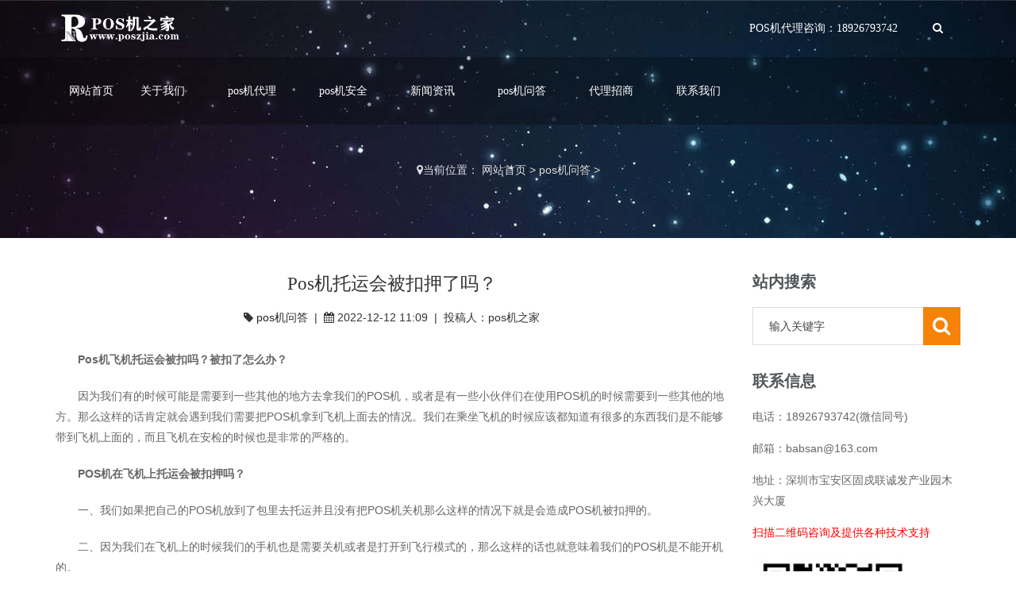

--- FILE ---
content_type: text/html
request_url: http://www.poszjia.com/wenda/4464.html
body_size: 5160
content:
<!DOCTYPE html><html><head><meta charset="utf-8"><meta name="viewport" content="width=device-width, initial-scale=1.0, minimum-scale=1.0, maximum-scale=1.0, user-scalable=no"><meta http-equiv="X-UA-Compatible" content="IE=edge,chrome=1"><title>Pos机托运会被扣押了吗？【扣押】_pos机之家</title><meta name="keywords" content="Pos机托运,Pos机扣押" /><meta name="description" content="Pos机飞机托运会被扣吗？被扣了怎么办？ 因为我们有的时候可能是需要到一些其他的地方去拿我们的POS机，或者是有一些小伙伴们在使用POS机的时候需要到一些其他的地方。那么这样的" /><link rel="stylesheet" type="text/css" href="/style/css/font-awesome.min.css" /><link rel="stylesheet" type="text/css" href="/style/css/icomoon.css" /><link rel="stylesheet" type="text/css" href="/style/css/custom.css" /><link rel="stylesheet" type="text/css" href="/style/css/bootstrap.css" /><link rel="stylesheet" type="text/css" href="/style/css/theme-color.css" /><link rel="stylesheet" type="text/css" href="/style/css/responsive.css" /><link rel="stylesheet" type="text/css" href="/style/css/owl.carousel.css" /><link rel="stylesheet" type="text/css" href="/style/css/jquery.bxslider.css" /><link rel="stylesheet" type="text/css" href="/style/css/prettyphoto.css" /><link rel="stylesheet" type="text/css" href="/style/css/tk.css" /><link rel="stylesheet" type="text/css" href="/style/css/jquery.mmenu.all.css" /></head><body class="big-salon" id="big-salon-nail"><div id="wrapper"><header id="cp_header"><section class="cp_logo-row"><div class="container"><strong class="cp-logo"><a href="http://www.poszjia.com"><img src="/style/images/logo.png" alt="pos机代理" /></a></strong><div class="cp-right-holder"><ul><li class="cp-online-booking">POS机代理咨询：18926793742</li><li class="cp_search-bar"><i class="fa fa-search"></i><div class="cp-inner-search-bar"><form  name="formsearch" action="http://www.poszjia.com/plus/search.php"><input type="hidden" name="kwtype" value="0" /><input type="text" value="" name="q" class="search-input" placeholder="关键字"/><input type="submit" value="搜索"/></form></div></li></ul></div></div></section><section class="cp_navigation-row"><div class="container"><div class="cp-nav-holder"><nav class="navbar navbar-inverse"><div class="navbar-header"><a class="navbar-toggle mmenu-btn" href="#mmenu"><span class="sr-only">Toggle navigation</span><span class="icon-bar"></span><span class="icon-bar"></span><span class="icon-bar"></span></a></div><div id="navbar" class="collapse navbar-collapse"><ul id="nav" class="navbar-nav navbar-nav-cn"><li ><a href="http://www.poszjia.com" class="menu1">网站首页</a></li><li class="Lev1 dropdown "><a  href="http://www.poszjia.com/about/" class="menu1">关于我们</a><ul style="display:none">  </ul></li><li class="Lev1 dropdown "><a  href="http://www.poszjia.com/daili/" class="menu1">pos机代理</a><ul style="display:none">  </ul></li><li class="Lev1 dropdown "><a  href="http://www.poszjia.com/anquan/" class="menu1">pos机安全</a><ul style="display:none">  </ul></li><li class="Lev1 dropdown "><a  href="http://www.poszjia.com/news/" class="menu1">新闻资讯</a><ul style="display:none">  </ul></li><li class="Lev1 dropdown "><a  href="http://www.poszjia.com/wenda/" class="menu1">pos机问答</a><ul style="display:none">  </ul></li><li class="Lev1 dropdown "><a  href="http://www.poszjia.com/zhaoshang/" class="menu1">代理招商</a><ul style="display:none">  </ul></li><li class="Lev1 dropdown "><a  href="http://www.poszjia.com/contact/" class="menu1">联系我们</a><ul style="display:none">  </ul></li></ul></div></nav></div></div></section></header><div class="cp_inner-banner" style="background-image:url(/style/images/single.jpg);"><div class="cp_breadcrumb-holder"><div class="container"><div class="breadcrumb"><i class="fa fa-map-marker"></i><span>当前位置： <a href='http://www.poszjia.com/'>网站首页</a> > <a href='http://www.poszjia.com/wenda/'>pos机问答</a> > </span></div></div></div></div><div class="page-container" id="innerpage-wrap"><div class="container"><div class="row"><div class="main col-md-9 inner-left" role="main"><div class="blog-post blog-post-wrap"><h1 class="text-center bp-title">Pos机托运会被扣押了吗？</h1><small class="text-center bp-desc"><i class="fa fa-tag"></i>&nbsp;<a href="http://www.poszjia.com/wenda/">pos机问答</a>&nbsp;&nbsp;|&nbsp;&nbsp;<i class="fa fa-calendar"></i>&nbsp;2022-12-12 11:09&nbsp;&nbsp;|&nbsp;&nbsp;投稿人：pos机之家</small><div class="com-cnt page-content bp-content"><p>
	<strong>Pos机飞机托运会被扣吗？被扣了怎么办？</strong></p>
<p>
	因为我们有的时候可能是需要到一些其他的地方去拿我们的POS机，或者是有一些小伙伴们在使用POS机的时候需要到一些其他的地方。那么这样的话肯定就会遇到我们需要把POS机拿到飞机上面去的情况。我们在乘坐飞机的时候应该都知道有很多的东西我们是不能够带到飞机上面的，而且飞机在安检的时候也是非常的严格的。</p>
<p>
	<strong>POS机在飞机上托运会被扣押吗？</strong></p>
<p>
	一、我们如果把自己的POS机放到了包里去托运并且没有把POS机关机那么这样的情况下就是会造成POS机被扣押的。</p>
<p>
	二、因为我们在飞机上的时候我们的手机也是需要关机或者是打开到飞行模式的，那么这样的话也就意味着我们的POS机是不能开机的。</p>
<p>
	三、所以说小伙伴们在托运POS机的时候必须一定要提前把POS机关机，这样的话在安检的时候就不会出现任何的问题了。<br />
	<br />
	<img src="/uploads/allimg/221212/1-221212111159426.jpg" /></p>
<p>
	<strong>POS机被扣押了应该怎么办？</strong></p>
<p>
	一、如果在安检的时候发现了我们的POS机并没有按照要求去关机，这个时候小伙伴们可以把自己的POS机拿出来然后关机一下。</p>
<p>
	二、毕竟POS机只要关机了就会没有任何的问题了，所以说我们也可以和机场的工作人员进行沟通然后把破手机关机就好了。</p>
<p>
	三、因为有些小伙伴们可能会经常忘记提前关机这样的事情，所以说我们也要必须按照机场的规定去把自己的行李过安检。</p>
<div class="lianxi"><img src="/style/images/zhouzong.jpg"></div><div class="wangzhi">转发请带上网址：http://www.poszjia.com/wenda/4464.html</div><div id="pages" class="page"><span class="shang">上一篇：<a href='http://www.poszjia.com/wenda/4463.html'>Pos机刷卡有日限额吗？</a> </span><span class="xia">下一篇：<a href='http://www.poszjia.com/wenda/4467.html'>Pos机有延期到账吗？</a> </span></div></div><section class="widget side-news"><h3 class="title">你可能会喜欢：</h3><div class="tabbed custom-tabbed"><div class="block current"><ul class="widget-list"><li class='aaa'><figure><a href="http://www.poszjia.com/newsone/94593.html" target="_blank"><img src="http://www.poszjia.com/uploads/allimg/pic/0022.jpg" alt="pos机托运可以吗" /></a></figure><div class="sn-wrapper"><p class="s-desc"><a href="http://www.poszjia.com/newsone/94593.html" title="pos机托运可以吗">pos机托运可以吗</a></p><span class="comments"><i class="fa fa-calendar"></i>  2023-08-05</span></div></li>
<li class='aaa'><figure><a href="http://www.poszjia.com/newsone/93189.html" target="_blank"><img src="http://www.poszjia.com/uploads/allimg/pic/0026.jpg" alt="pos机扣押金" /></a></figure><div class="sn-wrapper"><p class="s-desc"><a href="http://www.poszjia.com/newsone/93189.html" title="pos机扣押金">pos机扣押金</a></p><span class="comments"><i class="fa fa-calendar"></i>  2023-08-01</span></div></li>
<li class='aaa'><figure><a href="http://www.poszjia.com/news/24652.html" target="_blank"><img src="http://www.poszjia.com/uploads/allimg/pic/0026.jpg" alt="会员宝pos机扣押金" /></a></figure><div class="sn-wrapper"><p class="s-desc"><a href="http://www.poszjia.com/news/24652.html" title="会员宝pos机扣押金,共享珠宝">会员宝pos机扣押金,共享珠宝</a></p><span class="comments"><i class="fa fa-calendar"></i>  2023-04-23</span></div></li>
</ul></div></div></section><section class="widget side-news" style="padding:20px; border:1px solid #e3e3e3;">版权声明：本文内容由互联网用户自发贡献，该文观点仅代表作者本人。本站仅提供信息存储空间服务，不拥有所有权，不承担相关法律责任。如发现本站有涉嫌抄袭侵权/违法违规的内容， 请发送邮件至 babsan@163.com 举报，一经查实，本站将立刻删除。</section></div></div><aside class="sidebar col-md-3 inner-right" role="complementary"><section class="widget side-search"><h3 class="title">站内搜索</h3><form  class="searchform" id="searchform" name="formsearch" action="http://www.poszjia.com/plus/search.php"><input type="hidden" name="kwtype" value="0" /><div class="sform-div"><input type="text" value="" name="q" placeholder="输入关键字" id="s"/><input type="submit" id="searchsubmit" value=""/></div></form></section><section class="widget widget-category side-contact"><h3 class="title">联系信息</h3><div class="s-contact"> <p>电话：18926793742(微信同号)</p><p>邮箱：babsan@163.com</p><p>地址：深圳市宝安区固戍联诚发产业园木兴大厦</p></div><p style="color:red;">扫描二维码咨询及提供各种技术支持</p><img src="/style/images/weixin.jpg" width="200" height="200"/></section><section class="widget side-news"><h3 class="title">热门文章</h3><div class="tabbed custom-tabbed"><div class="block current"><ul class="widget-list"><li><figure><a href="http://www.poszjia.com/wenda/283.html"><img src="http://www.poszjia.com/uploads/allimg/200622/1-200622144053235.jpg" alt="pos机代理分润怎么计算？" /></a></figure><div class="sn-wrapper"><p class="s-desc"><a href="http://www.poszjia.com/wenda/283.html" title="pos机代理分润怎么计算？">pos机代理分润怎么计算？</a></p><span class="comments"><i class="fa fa-calendar"></i>  2020-07-10</span></div></li>
<li><figure><a href="http://www.poszjia.com/wenda/293.html"><img src="http://www.poszjia.com/uploads/allimg/200622/1-200622160000592.jpg" alt="乐刷加盟如何分润？" /></a></figure><div class="sn-wrapper"><p class="s-desc"><a href="http://www.poszjia.com/wenda/293.html" title="乐刷加盟如何分润？">乐刷加盟如何分润？</a></p><span class="comments"><i class="fa fa-calendar"></i>  2020-07-10</span></div></li>
<li><figure><a href="http://www.poszjia.com/wenda/298.html"><img src="http://www.poszjia.com/uploads/allimg/200622/1-2006221620391b.jpg" alt="你的POS机安全吗？" /></a></figure><div class="sn-wrapper"><p class="s-desc"><a href="http://www.poszjia.com/wenda/298.html" title="你的POS机安全吗？">你的POS机安全吗？</a></p><span class="comments"><i class="fa fa-calendar"></i>  2020-07-10</span></div></li>
<li><figure><a href="http://www.poszjia.com/wenda/311.html"><img src="http://www.poszjia.com/uploads/allimg/200622/1-2006221FU9613.jpg" alt="pos机代理怎么盈利?" /></a></figure><div class="sn-wrapper"><p class="s-desc"><a href="http://www.poszjia.com/wenda/311.html" title="pos机代理怎么盈利?">pos机代理怎么盈利?</a></p><span class="comments"><i class="fa fa-calendar"></i>  2020-07-10</span></div></li>
<li><figure><a href="http://www.poszjia.com/wenda/312.html"><img src="http://www.poszjia.com/uploads/allimg/200622/1-2006221G214c7.jpg" alt="个人使用的POS机应该怎么选？" /></a></figure><div class="sn-wrapper"><p class="s-desc"><a href="http://www.poszjia.com/wenda/312.html" title="个人使用的POS机应该怎么选？">个人使用的POS机应该怎么选？</a></p><span class="comments"><i class="fa fa-calendar"></i>  2020-07-10</span></div></li>
<li><figure><a href="http://www.poszjia.com/wenda/70.html"><img src="http://www.poszjia.com/uploads/allimg/200620/1-20062013564J23.jpg" alt="pos机是哪个支付公司的呢？" /></a></figure><div class="sn-wrapper"><p class="s-desc"><a href="http://www.poszjia.com/wenda/70.html" title="如何查询pos机是属于哪个支付公司的呢？">如何查询pos机是属于哪个支付公司的呢？</a></p><span class="comments"><i class="fa fa-calendar"></i>  2020-07-10</span></div></li>
<li><figure><a href="http://www.poszjia.com/wenda/320.html"><img src="http://www.poszjia.com/uploads/allimg/200622/1-2006221J342440.jpg" alt="联系不到售后的pos机，还要继续使用？" /></a></figure><div class="sn-wrapper"><p class="s-desc"><a href="http://www.poszjia.com/wenda/320.html" title="联系不到售后的pos机，还要继续使用？">联系不到售后的pos机，还要继续使用？</a></p><span class="comments"><i class="fa fa-calendar"></i>  2020-07-10</span></div></li>
<li><figure><a href="http://www.poszjia.com/wenda/52.html"><img src="http://www.poszjia.com/uploads/allimg/200620/1-2006200T20K60.jpg" alt="帮别人办理POS机" /></a></figure><div class="sn-wrapper"><p class="s-desc"><a href="http://www.poszjia.com/wenda/52.html" title="帮别人办理POS机会有风险么？">帮别人办理POS机会有风险么？</a></p><span class="comments"><i class="fa fa-calendar"></i>  2020-07-10</span></div></li>
</ul></div></div></section><section class="widget side-news"><h3 class="title">推荐文章</h3><div class="tabbed custom-tabbed"><div class="block current"><ul class="widget-list"><li><figure><a href="http://www.poszjia.com/wenda/29.html"><img src="http://www.poszjia.com/uploads/allimg/191003/1-1910030211450-L.jpg" alt="星驿付大pos机" /></a></figure><div class="sn-wrapper"><p class="s-desc"><a href="http://www.poszjia.com/wenda/29.html" title="星驿付大pos机安全吗？">星驿付大pos机安全吗？</a></p><span class="comments"><i class="fa fa-calendar"></i>  2020-09-21</span></div></li>
<li><figure><a href="http://www.poszjia.com/wenda/270.html"><img src="http://www.poszjia.com/uploads/allimg/200622/1-200622135220T9.jpg" alt="星支付POS机安全吗？" /></a></figure><div class="sn-wrapper"><p class="s-desc"><a href="http://www.poszjia.com/wenda/270.html" title="星支付POS机安全吗？">星支付POS机安全吗？</a></p><span class="comments"><i class="fa fa-calendar"></i>  2020-09-21</span></div></li>
<li><figure><a href="http://www.poszjia.com/wenda/97.html"><img src="http://www.poszjia.com/uploads/allimg/200619/1-2006191415030-L.jpg" alt="什么样的pos机更适合个人" /></a></figure><div class="sn-wrapper"><p class="s-desc"><a href="http://www.poszjia.com/wenda/97.html" title="什么样的pos机更适合个人？">什么样的pos机更适合个人？</a></p><span class="comments"><i class="fa fa-calendar"></i>  2020-07-10</span></div></li>
<li><figure><a href="http://www.poszjia.com/wenda/291.html"><img src="http://www.poszjia.com/uploads/allimg/200622/1-20062215503N09.jpg" alt="0.5费率pos安全吗？" /></a></figure><div class="sn-wrapper"><p class="s-desc"><a href="http://www.poszjia.com/wenda/291.html" title="0.5费率pos安全吗？">0.5费率pos安全吗？</a></p><span class="comments"><i class="fa fa-calendar"></i>  2020-07-10</span></div></li>
<li><figure><a href="http://www.poszjia.com/wenda/295.html"><img src="http://www.poszjia.com/uploads/allimg/200622/1-200622160R1R0.jpg" alt="想做pos机代理哪个平台好?" /></a></figure><div class="sn-wrapper"><p class="s-desc"><a href="http://www.poszjia.com/wenda/295.html" title="想做pos机代理哪个平台好?">想做pos机代理哪个平台好?</a></p><span class="comments"><i class="fa fa-calendar"></i>  2020-07-10</span></div></li>
<li><figure><a href="http://www.poszjia.com/wenda/307.html"><img src="http://www.poszjia.com/uploads/allimg/200622/1-200622164A50-L.jpg" alt="pos机刷卡，商户名称和mcc哪个更重要？" /></a></figure><div class="sn-wrapper"><p class="s-desc"><a href="http://www.poszjia.com/wenda/307.html" title="pos机刷卡，商户名称和mcc哪个更重要？">pos机刷卡，商户名称和mcc哪个更重要？</a></p><span class="comments"><i class="fa fa-calendar"></i>  2020-07-10</span></div></li>
<li><figure><a href="http://www.poszjia.com/wenda/314.html"><img src="http://www.poszjia.com/uploads/allimg/200622/1-2006221G94E37.jpg" alt="代理pos机暴利？" /></a></figure><div class="sn-wrapper"><p class="s-desc"><a href="http://www.poszjia.com/wenda/314.html" title="代理pos机暴利？">代理pos机暴利？</a></p><span class="comments"><i class="fa fa-calendar"></i>  2020-07-10</span></div></li>
<li><figure><a href="http://www.poszjia.com/wenda/62.html"><img src="http://www.poszjia.com/uploads/allimg/200618/1-20061Q551534D.jpg" alt="乐刷pos机好用" /></a></figure><div class="sn-wrapper"><p class="s-desc"><a href="http://www.poszjia.com/wenda/62.html" title="乐刷和拉卡拉哪个好用？">乐刷和拉卡拉哪个好用？</a></p><span class="comments"><i class="fa fa-calendar"></i>  2020-07-10</span></div></li>
</ul></div></div></section></aside></div></div></div><footer id="cp_footer"><section class="cp_footer-section1"><div class="container"><p><strong>POS机代理流程：</strong>01筛选pos机品牌->02准备好代理费用和启动资金->03确定自己的目标客户人群->04进行系统性培训学习，签订pos机代理合作协议->05组建自己pos机团队->06开始进行产品推广->07坚持每天办理1台pos机，一个月后，坚持每天办理3台，三个月后坚持每天办理五台pos机->08坚持三个月，等待胜利的果实->09一年之后目标达到10万每个月，进入躺挣模式。</p></div></section><section class="cp_footer-section2 pd-tb80"><div class="container"><div class="row"><div class="col-md-3 col-sm-12 foot-about"><div class="ft-box-holder"><h3 class="dark-title">关于POS机之家</h3><div class="about-box"><div class="f-about"><p> pos之家介绍 pos机之家目前主营银联POS机及第三方支付手机POS机包括银盛支付的银盛通epos，移卡支付的乐刷pos机，星驿付的小陆电签pos，收钱吧pos机等。公司代理手刷产品包括：银盛通电签版，乐刷电签版，小陆电签款，收钱吧等国内多家第三方支付平台，提供全国各区域POS机代理及办理加...</p></div></div></div></div><div class="col-md-3 col-sm-6 hidden-sm hidden-xs foot-contact"><div class="ft-box-holder"><h3 class="dark-title">联系POS机之家</h3><ul class="ft-contact-us-list"><li><span>地址：</span>深圳市宝安区固戍联诚发产业园木兴大厦</li><li><span>电话：</span>18926793742(微信同号)</li><li><span>联系人：</span>小陈</li><li> <span>邮箱：</span>babsan@163.com</li></ul></div></div><div class="col-md-3 col-sm-6 hidden-sm hidden-xs foot-nav"><div class="ft-box-holder"><h3>快捷导航</h3><ul><li><a href="/"><i class="fa fa-caret-right"></i>网站首页</a></li><li><a href="http://www.poszjia.com/news/" target="_blank"><i class="fa fa-caret-right"></i>新闻资讯</a></li><li><a href="http://www.poszjia.com/wenda/" target="_blank"><i class="fa fa-caret-right"></i>pos机问答</a></li><li><a href="/jbts/" target="_blank" rel="nofollow"><i class="fa fa-caret-right"></i>举报投诉</a></li><li><a href="/mzsm/" target="_blank" rel="nofollow"><i class="fa fa-caret-right"></i>免责申明</a></li><li><a href="/bqsm/" target="_blank" rel="nofollow"><i class="fa fa-caret-right"></i>版权申明</a></li><li><a href="/ggfw/" target="_blank" rel="nofollow"><i class="fa fa-caret-right"></i>广告服务</a></li><li><a href="/tgxz/" target="_blank" rel="nofollow"><i class="fa fa-caret-right"></i>投稿须知</a></li></ul></div></div><div class="col-md-3 col-sm-6 hidden-sm hidden-xs foot-qrcode"><div class="ft-box-holder"><h3>扫描二维码</h3><div class="qrcode"><img src="/style/images/weixin.jpg" width="200" height="200"/></div></div></div></div></div></section><section class="cp_footer-section3"><div class="container"><div class="cp_back-top-holder"><span id="cp_back-top"><a href="#"><i class="fa fa-angle-up"></i></a></span></div></div></section></footer></div><script type="text/javascript" src="/style/js/jquery.1.11.3.js"></script><script type="text/javascript" src="/style/js/bootstrap.min.js"></script><!--返回顶部--><script type="text/javascript" src="/style/js/jquery.prettyphoto.js"></script><script type="text/javascript" src="/style/js/custom-script.js"></script><!--返回顶部--><script language="JavaScript" src="/style/js/index.js"></script> </body></html>

--- FILE ---
content_type: text/css
request_url: http://www.poszjia.com/style/css/icomoon.css
body_size: 504
content:
/* AB模版网 做最好的织梦整站模板下载网站 */
/* 模版源码：Www.AdminBuy.Cn */
/* 仿站：Fang.AdminBuy.Cn */
/* 图标：Sc.AdminBuy.Cn 专业图标素材网站 */
/* QQ：9490489 */
@font-face {
	font-family: 'icomoon';
	src: url('../fonts/icomoon.eot');
	src: url('../fonts/icomoon.eot') format('embedded-opentype'), url('../fonts/icomoon.ttf') format('truetype'), url('../fonts/icomoon.woff') format('woff'), url('../fonts/icomoon.svg') format('svg');
	font-weight: normal;
	font-style: normal;
}
[class^="icon-"], [class*=" icon-"] {
font-family:'icomoon';
speak:none;
font-style:normal;
font-weight:normal;
font-variant:normal;
text-transform:none;
line-height:1;
-webkit-font-smoothing:antialiased;
-moz-osx-font-smoothing:grayscale;
}
.icon-chair8:before {
	content: "\e600";
}
.icon-cup29:before {
	content: "\e601";
}
.icon-finger3:before {
	content: "\e602";
}
.icon-scissors30:before {
	content: "\e603";
}


--- FILE ---
content_type: text/css
request_url: http://www.poszjia.com/style/css/custom.css
body_size: 14244
content:
body {
	margin: 0;
	padding: 0;
}
.big-salon {
	font-family: 'Open Sans', "Microsoft YaHei", sans-serif;
	font-size: 14px;
}
#big-salon-barber-shop {
	background-color: #fff1e1;
}
.big-salon h1, .big-salon h2, .big-salon h3, .big-salon h4, .big-salon h5, .big-salon h6 {
	font-family: 'Playfair Display', "Microsoft YaHei", serif;
	color: #282828;
}
.big-salon h2 {
	font-size: 22px;
	font-style: italic;
	line-height: 60px;
	margin: 0;
}
.big-salon h3 {
	font-size: 30px;
	line-height: 30px;
	font-size: 16px;
}
.cp-heding-style1 {
	float: left;
	width: 100%;
	position: relative;
	text-align: center;
	margin: 0 0 16px;
}
.cp-heding-style1 h2 {
	font-size: 48px;
	line-height: 35px;
	font-style: italic;
	margin: 0 0 18px;
	color: #282828;
}
.cp-heding-style1::before {
	content: '';
	position: absolute;
	left: 0;
	right: 0;
	bottom: -1px;
	width: 38px;
	border-bottom: 3px solid;
	margin: 0 auto;
	z-index: 99;
}
.cp-heding-style1:after {
	content: '';
	position: absolute;
	width: 200px;
	left: 0;
	right: 0;
	bottom: 0;
	border-bottom: 1px solid #cecece;
	margin: 0 auto;
}
.cp-heding-style2 {
	float: left;
	width: 100%;
	position: relative;
	text-align: center;
	margin: 0 0 40px;
}
.cp-heding-style2 h2 {
	font-size: 48px;
	line-height: 42px;
	font-style: italic;
	margin: 0 0 18px;
	color: #fff;
}
.cp-heding-style2::before {
	content: '';
	position: absolute;
	left: 0;
	right: 0;
	bottom: -1px;
	width: 38px;
	border-bottom: 3px solid;
	margin: 0 auto;
	z-index: 99;
}
.cp-heding-style2:after {
	content: '';
	position: absolute;
	width: 200px;
	left: 0;
	right: 0;
	bottom: 0;
	border-bottom: 1px solid #fff;
	margin: 0 auto;
}
.cp-heding-style3 {
	float: left;
	width: 100%;
	position: relative;
	text-align: center;
	margin: 0 0 40px;
}
.cp-heding-style3 h2 {
	font-size: 30px;
	line-height: 30px;
	margin: 0 0 18px;
	color: #282828;
}
.cp-heding-style3::before {
	content: '';
	position: absolute;
	left: 0;
	right: 0;
	bottom: -2px;
	width: 38px;
	border-bottom: 3px solid;
	margin: 0 auto;
	z-index: 99;
}
.cp-heding-style3:after {
	content: '';
	position: absolute;
	width: 200px;
	left: 0;
	right: 0;
	bottom: 0;
	border-bottom: 1px solid #cecece;
	margin: 0 auto;
}
a.cp-btn-style1 {
	font-family: 'Open Sans', "Microsoft YaHei", sans-serif;
	font-size: 14px;
	line-height: 14px;
	color: #fff;
	display: inline-block;
	min-width: 130px;
	text-align: center;
	padding: 14px 20px;
	position: relative;
	z-index: 1;
	border: 1px solid;
}
a.cp-btn-style1:hover {
	border-color: #000;
	color: #000;
}
a.cp-btn-style1:hover:before, a.cp-btn-style1:hover:after {
	width: 0;
}
a.cp-btn-style1::before {
	content: '';
	position: absolute;
	top: 0;
	left: 0;
	width: 51%;
	height: 100%;
	z-index: -1;
}
a.cp-btn-style1::after {
	content: '';
	position: absolute;
	bottom: 0;
	right: 0;
	width: 50%;
	height: 100%;
	z-index: -1;
}
a.cp-btn-style2 {
	font-family: 'Open Sans', "Microsoft YaHei", sans-serif;
	font-size: 14px;
	line-height: 14px;
	color: #000;
	display: inline-block;
	min-width: 130px;
	text-align: center;
	padding: 14px 0;
	position: relative;
	z-index: 1;
	border: 1px solid #000;
}
a.cp-btn-style2:hover, a.cp-btn-style2:focus {
	color: #fff;
}
a.cp-btn-style2:hover:before, a.cp-btn-style2:hover:after {
	height: 50%;
}
a.cp-btn-style2::before {
	content: '';
	position: absolute;
	top: 0;
	left: 0;
	width: 100%;
	height: 0;
	z-index: -1;
}
a.cp-btn-style2::after {
	content: '';
	position: absolute;
	bottom: 0;
	right: 0;
	width: 100%;
	height: 0;
	z-index: -1;
}
.big-salon p {
	font-family: 'Open Sans', "Microsoft YaHei", sans-serif;
	font-size: 14px;
	line-height: 26px;
	color: #666;
	margin: 0 0 14px;
}
.big-salon ul {
	padding: 0;
	margin-bottom: 0;
}
.big-salon ul li {
	list-style: none;
	padding: 0px 2px;
}
.big-salon a:hover {
	text-decoration: none;
}
.pd-t80 {
	padding: 80px 0 0;
}
.pd-b80 {
	padding: 0 0 80px;
}
.pd-tb80 {
	padding: 80px 0;
}
.cp-thumb {
	float: left;
	width: 100%;
	position: relative;
	overflow: hidden;
}
.cp-thumb img {
	width: 100%;
	-webkit-transform: scale(1.2);
	-moz-transform: scale(1.2);
	-ms-transform: scale(1.2);
	-o-transform: scale(1.2);
	transform: scale(1.2);
}
.cp-thumb:hover img {
	-webkit-transform: scale(1);
	-moz-transform: scale(1);
	-ms-transform: scale(1);
	-o-transform: scale(1);
	transform: scale(1);
}
.cp-thumb:hover:before {
	-webkit-transform: scaleX(0);
	-moz-transform: scaleX(0);
	-ms-transform: scaleX(0);
	-o-transform: scaleX(0);
	transform: scaleX(0);
	opacity: 1;
}
.cp-thumb:hover:after {
	opacity: 1;
	-webkit-transform: scaleY(0);
	-moz-transform: scaleY(0);
	-ms-transform: scaleY(0);
	-o-transform: scaleY(0);
	transform: scaleY(0);
}
.cp-thumb:before {
	content: '';
	position: absolute;
	left: 0;
	top: 0;
	width: 100%;
	height: 100%;
	background-color: rgba(255,255,255,0.4);
	opacity: 0;
	z-index: 99;
	-webkit-transform: scaleX(1);
	-moz-transform: scaleX(1);
	-ms-transform: scaleX(1);
	-o-transform: scaleX(1);
	transform: scaleX(1);
	transition: all 0.5s ease-in;
	-webkit-transition: all 0.5s ease-in;
	-moz-transition: all 0.5s ease-in;
}
.cp-thumb:after {
	content: '';
	position: absolute;
	right: 0;
	bottom: 0;
	width: 100%;
	height: 100%;
	background-color: rgba(255,255,255,0.4);
	opacity: 0;
	z-index: 99;
	-webkit-transform: scaleY(1);
	-moz-transform: scaleY(1);
	-ms-transform: scaleY(1);
	-o-transform: scaleY(1);
	transform: scaleY(1);
	transition: all 0.5s ease-in;
	-webkit-transition: all 0.5s ease-in;
	-moz-transition: all 0.5s ease-in;
}
.cp-thumb .zooming-holder {
	border: 2px solid #fff;
	border-radius: 100%;
	color: #fff;
	display: inline-block;
	height: 35px;
	left: 0;
	line-height: 31px;
	margin: 0 auto;
	position: absolute;
	right: 0;
	top: 50%;
	width: 35px;
	font-size: 16px;
	text-align: center;
	color: #fff;
	-webkit-transform: scale(0);
	-moz-transform: scale(0);
	-ms-transform: scale(0);
	-o-transform: scale(0);
	transform: scale(0);
}
.cp-thumb:hover .zooming-holder {
	-webkit-transform: scale(1);
	-moz-transform: scale(1);
	-ms-transform: scale(1);
	-o-transform: scale(1);
	transform: scale(1);
}
.cp-effect1 {
	float: left;
	width: 100%;
	position: relative;
}
.cp-effect1 img {
	width: 100%;
}
.cp-effect1:hover:before {
	transform: scaleX(0);
	opacity: 1;
}
.cp-effect1:hover:after {
	opacity: 1;
	transform: scaleY(0);
}
.cp-effect1:before {
	content: '';
	position: absolute;
	left: 0;
	top: 0;
	width: 100%;
	height: 100%;
	background-color: rgba(0,0,0,0.4);
	opacity: 0;
	transform: scaleX(1);
	transition: all 0.5s ease-in;
}
.cp-effect1:after {
	content: '';
	position: absolute;
	right: 0;
	bottom: 0;
	width: 100%;
	height: 100%;
	background-color: rgba(0,0,0,0.4);
	opacity: 0;
	transform: scaleY(1);
	transition: all 0.5s ease-in;
}
#big-salon-barber-shop .cp-heding-style1 h2 {
	font-style: inherit;
}
#big-salon-barber-shop .cp-heding-style1::before {
	background: url(../images/heading-after-img.png) no-repeat;
	width: 40px;
	height: 8px;
	border: none;
	bottom: -4px;
}
#big-salon-spa .cp-heding-style2::before {
	border-color: #fff;
}
#wrapper a:focus {
	text-decoration: none;
}
#wrapper {
	float: left;
	width: 100%;
}
#cp_header {
	float: left;
	width: 100%;
	position: absolute;
	z-index: 999;
}
#wrapper #cp_header.cp_sticky {
	left: 0;
	position: fixed;
	top: 0;
	z-index: 9999;
}
.big-salon #cp_header.cp_sticky .cp_navigation-row {
	background-color: rgba(0,0,0,0.91);
	padding: 0;
}
.cp_sticky .cp_navigation-row .cp-right-holder {
	opacity: 1;
	visibility: visible;
	top: 0;
}
.cp_sticky .cp-nav-holder .navbar-inverse {
	float: left;
}
.cp_sticky .cp-nav-holder .cp-logo a em {
	color: #646363;
}
.big-salon .cp_sticky .cp_logo-row {
	display: none;
}
.big-salon .cp-logo a:hover {
	color: #fff;
}
.cp_navigation-row {
	float: left;
	width: 100%;
	padding: 30px 0;
	position: relative;
}
.cp-nav-holder {
	float: left;
	width: 100%;
}
.cp-logo {
	float: left;
	line-height: 40px;
	position: relative;
	margin: 0;
	font-weight: normal;
	margin: 20px 70px 0 0;
}
.cp_navigation-row .cp-logo a:before, #big-salon-nail .cp_logo-row .cp-logo a:before {
	content: '';
	position: absolute;
	left: 0;
	top: -17px;
	background: url(../images/logo-inner-img.png) no-repeat;
	width: 63px;
	height: 70px;
}
.cp-logo>a {
	font-family: 'Playfair Display', "Microsoft YaHei", serif;
	font-style: italic;
	font-size: 40px;
	color: #fff;
	line-height: 40px;
	padding: 0 0 0 37px;
	display: inline-block;
	position: relative;
}
.cp-logo a em {
	font-family: 'Open Sans', "Microsoft YaHei", sans-serif;
	font-size: 14px;
	line-height: 14px;
	font-style: normal;
	display: block;
	padding-left: 15px;
	color: #fff;
}
.cp-nav-holder .navbar-inverse {
	background-color: transparent;
	border: none;
	float: right;
	margin: 0;
}
.cp-nav-holder .navbar-inverse #navbar {
	padding: 0;
	margin: 0;
}
.cp-nav-holder .navbar-nav {
	padding: 0;
	margin: 0;
}
.cp-nav-holder .navbar-nav li {
	position: relative;
}
.cp-nav-holder .navbar-nav>li {
	display: inline-block;
	list-style: none;
	position: relative;
}
.cp-nav-holder .navbar-nav>li>a {
	display: inline-block;
	padding: 0 15px;
}
.cp-nav-holder .navbar-nav li a {
	font-family: 'Playfair Display', "Microsoft YaHei", serif;
	font-style: italic;
	font-size: 18px;
	color: #fff;
	text-decoration: none;
	text-align: left;
}
.cp-nav-holder .navbar-inverse .navbar-nav>li>a {
	color: #fff;
	line-height: 85px;
}
.cp-nav-holder .navbar-nav>li:hover>ul {
	top: 85px;
	opacity: 1;
	visibility: visible;
}
.cp-nav-holder .navbar-nav>li>ul {
	top: 104px;
}
.cp-nav-holder .navbar-nav li ul {
	position: absolute;
	min-width: 180px;
	z-index: 999;
	background-color: rgba(0,0,0,0.81);
	border: 1px solid #645d57;
	opacity: 0;
	visibility: hidden;
	display: block;
}
.cp-nav-holder .navbar-nav li ul ul {
	left: 200px;
	top: 0px;
}
.cp-nav-holder .navbar-nav li ul li:hover ul {
	left: 180px;
	opacity: 1;
	visibility: visible;
}
.cp-nav-holder .navbar-nav>li ul li {
	border-bottom: 1px solid #736b65;
}
.cp-nav-holder .navbar-nav>li ul li:last-child {
	border: none;
}
.cp-nav-holder .navbar-nav>li ul li:hover a {
	color: #fff;
}
.cp-nav-holder .navbar-nav>li ul li a {
	padding: 7px 15px 13px;
	display: block;
}
.cp-nav-holder .navbar-nav .caret {
	display: none;
}
.cp_navigation-row .cp-right-holder {
	position: absolute;
	top: -10px;
	right: 0;
	opacity: 0;
	visibility: hidden;
}
.cp-right-holder>ul {
	padding: 0;
	margin: 0;
}
.cp-right-holder>ul>li {
	font-family: 'Playfair Display', "Microsoft YaHei", serif;
	font-size: 14px;
	color: #fff;
	float: left;
	line-height: 85px;
	padding: 0 22px;
	border-left: 1px solid #141414;
	list-style: none;
}
.cp-right-holder>ul>li:first-child {
	padding-left: 0;
	border: none;
}
.cp-right-holder>ul>li>a {
	color: #fff;
}
.cp_search-bar {
	position: relative;
	cursor: pointer;
}
.cp_search-bar:hover .cp-inner-search-bar {
	bottom: -50px;
	opacity: 1;
	visibility: visible;
}
.cp_search-bar .cp-inner-search-bar {
	position: absolute;
	right: 0;
	bottom: -71px;
	min-width: 320px;
	height: 50px;
	padding: 8px 13px 0;
	background-color: rgba(0,0,0,1);
	box-shadow: 0 0 3px rgba(0,0,0,0.4);
	border-bottom: 1px solid;
	opacity: 0;
	visibility: hidden;
	z-index: 999;
}
.cp_search-bar .cp-inner-search-bar input[type="text"] {
	position: relative;
	width: 75%;
	float: left;
	border: none;
	background-color: transparent;
	color: #fff;
	font-size: 12px;
	padding: 2px 5px;
	height: 35px;
}
.cp_search-bar .cp-inner-search-bar input[type="submit"] {
	font-family: 'Open Sans', "Microsoft YaHei", sans-serif;
	float: right;
	border: none;
	padding: 7px 10px;
	color: #fff;
	background-color: #000;
	height: 35px;
	line-height: 20px;
}
.cp-language-bar .dropdown>button {
	background-color: transparent;
	border: none;
}
.cp_cart-bar {
	position: relative;
	cursor: pointer;
}
.cp_cart-bar:hover .cp-cart-inner-bar {
	bottom: -91px;
	opacity: 1;
	visibility: visible;
}
.cp_cart-bar .cp-cart-inner-bar {
	position: absolute;
	right: 0;
	bottom: -71px;
	background-color: #fff;
	box-shadow: 0 0 3px rgba(0,0,0,0.4);
	border-bottom: 2px solid;
	opacity: 0;
	visibility: hidden;
	min-width: 160px;
	z-index: 999;
}
.cp_cart-bar .cp-cart-inner-bar>ul>li {
	float: left;
	width: 100%;
	line-height: 30px;
}
.cp_cart-bar .cp-cart-inner-bar>ul>li>a {
	font-family: 'Open Sans', "Microsoft YaHei", sans-serif;
	font-size: 14px;
	color: #000;
	padding: 7px 13px;
	display: block;
}
.cp_cart-bar .cp-cart-inner-bar>ul>li:hover a {
	color: #fff;
}
#big-salon-barber-shop .cp_navigation-row {
	text-align: center;
}
#big-salon-barber-shop .cp_navigation-row .cp-nav-holder {
	width: auto;
	float: inherit;
	width: auto;
	display: inline-block;
}
#big-salon-barber-shop .cp-nav-holder .navbar-inverse {
	float: left;
}
#big-salon-barber-shop .cp-nav-holder .navbar-nav {
	float: left;
	width: 100%;
}
#big-salon-barber-shop .cp-nav-holder .cp_search-bar {
	float: right;
	margin: 33px 0 0 20px;
}
#big-salon-barber-shop .cp-nav-holder .cp_search-bar>.fa {
	color: #fff;
}
#big-salon-nail .cp-nav-holder .navbar-inverse {
	float: left;
}
#big-salon-nail .cp_sticky .cp_navigation-row {
	text-align: center;
}
#big-salon-nail .cp_sticky .cp-nav-holder .navbar-inverse, #big-salon-nail .cp_sticky .cp-nav-holder .navbar-nav {
	float: inherit;
	width: 100%;
}
#big-salon-nail .cp_logo-row, #big-salon-nail .cp_navigation-row {
	padding: 0;
}
#big-salon-nail .cp_navigation-row {
	background-color: rgba(0,0,0,0.27);
}
#big-salon-spa #cp_header {
	position: relative;
}
#big-salon-spa #cp_header .cp_navigation-row {
	padding: 10px 0;
	box-shadow: 0 3px 3px rgba(54,30,0,0.20);
}
#big-salon-spa .cp_navigation-row .cp-logo {
	margin-top: 0;
}
#big-salon-spa .cp_navigation-row .cp-logo:before {
	display: none;
}
#big-salon-spa #cp_header.cp_sticky .cp_navigation-row {
	padding: 10px 0;
	background-color: #fff;
}
#big-salon-spa .cp_navigation-row .cp-nav-holder .navbar-inverse #navbar {
	float: left;
}
#big-salon-spa .cp_navigation-row .cp-nav-holder .cp_search-bar {
	float: left;
	margin: 25px 0 0 20px;
}
#big-salon-spa .cp_sticky .cp-nav-holder .navbar-inverse {
	float: right;
}
#big-salon-spa .cp-nav-holder .navbar-nav>li>a {
	color: #5b716d;
	line-height: 70px;
}
#big-salon-spa .cp-nav-holder .cp-logo>a:before {
	display: none;
}
.cp_logo-row {
	float: left;
	width: 100%;
	text-align: center;
	padding: 30px 0;
}
#big-salon-barber-shop .cp-logo {
	float: inherit;
}
.cp_logo-row .cp-logo {
	text-align: center;
}
.cp_logo-row .cp-right-holder {
	float: right;
}
.cp_banner {
	float: left;
	width: 100%;
	position: relative;
}
#cp_banner-slider {
	position: relative;
}
.cp_banner .item {
	position: relative;
	z-index: 99;
}
.cp_banner.cp_banner-sticky .item:before {
	background-color: rgba(0,0,0,0);
}
.cp_banner .item:before {
	content: '';
	position: absolute;
	left: 0;
	top: 0;
	width: 100%;
	height: 100%;
	background-color: rgba(0,0,0,0.70);
}
.cp_banner .item>img {
	width: 100%;
}
.cp_banner .banner-caption {
	position: absolute;
	width: 100%;
	padding: 0 30px;
	bottom: 30px;
	margin: 0 auto;
	left: 0;
	right: 0;
	text-align: center;
}
.cp_banner .banner-caption em {
	font-family: 'Open Sans', "Microsoft YaHei", sans-serif;
	font-size: 24px;
	font-style: normal;
	line-height: 24px;
	font-weight: 300;
	color: #fff;
	display: block;
	margin: 0 0 20px;
}
.cp_banner .banner-caption h2 {
	font-size: 38px;
	line-height: 48px;
	color: #b7b7b7;
	margin: 0 0 30px;
	font-style:normal;
}
.cp-btn-checkout {
	font-family: 'Open Sans', "Microsoft YaHei", sans-serif;
	font-size: 22px;
	line-height: 22px;
	color: #fff;
	padding: 10px 0;
	text-align: center;
	min-width: 163px;
	border: 2px solid #fff;
	color: #fff;
	display: inline-block;
	position: relative;
	z-index: 11;
}
.cp-btn-checkout:hover {
	color: #fff;
}
.cp-btn-checkout:hover::before {
	height: 100%;
}
.cp-btn-checkout::before {
	content: '';
	position: absolute;
	top: 0;
	left: 0;
	width: 100%;
	z-index: -1;
	height: 0%;
}
.cp_banner .banner-caption2 {
	width: 100%;
	position: absolute;
	left: 0;
	bottom: 220px;
}
.cp_banner .banner-caption2 h2 {
	text-transform: uppercase;
	font-style: normal;
	font-weight: 700;
	margin: 0 0 15px;
}
.cp_banner .banner-caption2 em {
	font-family: 'Playfair Display', "Microsoft YaHei", serif;
	font-size: 37px;
	font-style: normal;
	text-transform: uppercase;
	line-height: 37px;
	color: #000;
	display: block;
	margin: 0 0 15px;
}
.cp_banner .banner-caption2 p {
	color: #3d3d3d;
	margin: 0 0 20px;
}
.cp_banner .banner-caption2 .cp-btn-checkout {
	font-size: 14px;
	line-height: 14px;
	min-width: 135px;
}
.cp_banner #cp_banner-slider .owl-controls {
	position: absolute;
	top: 50%;
	margin: 0;
	width: 100%;
	overflow: hidden;
}
.cp_banner #cp_banner-slider:hover .owl-controls .owl-prev, .cp_banner #cp_banner-slider:hover .owl-controls .owl-next {
	opacity: 1;
	visibility: visible;
	-webkit-transform: translateX(0px);
	-moz-transform: translateX(0px);
	-ms-transform: translateX(0px);
	-o-transform: translateX(0px);
	transform: translateX(0px);
}
.cp_banner #cp_banner-slider .owl-controls .owl-buttons div {
	font-size: 14px;
	padding: 15px 30px;
	margin: 0;
	text-transform: capitalize;
	background-color: rgba(0,0,0,0.7);
	opacity: 0;
	visibility: hidden;
}
.cp_banner #cp_banner-slider .owl-controls .owl-prev {
	float: left;
	border-radius: 0 30px 30px 0;
	-webkit-transform: translateX(-30px);
	-moz-transform: translateX(-30px);
	-ms-transform: translateX(-30px);
	-o-transform: translateX(-30px);
	transform: translateX(-30px);
}
.cp_banner #cp_banner-slider .owl-controls .owl-next {
	float: right;
	border-radius: 30px 0 0 30px;
	-webkit-transform: translateX(30px);
	-moz-transform: translateX(30px);
	-ms-transform: translateX(30px);
	-o-transform: translateX(30px);
	transform: translateX(30px);
}
#big-salon-spa .cp_banner .item:before {
	display: none;
}
#cp_banner-slider2 {
	float: left;
	width: 100%;
	position: relative;
}
#cp_banner-slider2 .item {
	border-bottom: 1px solid #ccc;
}
#cp_banner-slider2 .owl-controls {
	position: absolute;
	bottom: 40px;
	width: 100%;
	margin: 0;
}
.cp_banner #cp_banner-slider2 .owl-controls .owl-page span {
	width: 14px;
	height: 14px;
	border: 2px solid #fff;
	background-color: #999999;
	opacity: 1;
	margin: 0 3px;
}
#big-salon-barber-shop .cp_banner.cp_banner-sticky .item:before {
	background-color: rgba(0,0,0,0.70);
}
#big-salon-nail .cp_banner.cp_banner-sticky .item:before {
	background-color: rgba(0,0,0,0.70);
}
#big-salon-barber-shop .cp_banner .banner-caption h2 {
	display: inline-block;
	font-style: inherit;
	font-weight: 700;
	padding: 25px 0;
	margin: 0 0 20px;
	border-top: 1px solid #5a5a59;
	border-bottom: 1px solid #5a5a59;
}
#big-salon-barber-shop .cp_banner .banner-caption p {
	color: #fff;
	font-size: 24px;
	margin: 0 0 30px;
}
#big-salon-barber-shop .cp_banner .banner-caption .scroll-img {
	display: block;
}
#big-salon-nail .cp_banner .banner-caption .cp-btn-checkout {
	background: rgba(0,0,0,0.83);
}
.cp_inner-banner {
	float: left;
	width: 100%;
	min-height: 370px;
	position: relative;
}
.cp-inner-image {
	float: left;
	width: 100%;
	position: absolute;
}
.cp-inner-image img {
	width: 100%;
	min-height: 370px;
}
.cp-inner-image:before {
	content: '';
	position: absolute;
	left: 0;
	top: 0;
	width: 100%;
	height: 100%;
	background-color: rgba(0,0,0,0.70);
}
.cp_breadcrumb-holder {
	float: left;
	width: 100%;
	padding: 180px 0 80px;
	position: relative;
	text-align: center;
}
.cp_breadcrumb-holder h2 {
	font-size: 48px;
	line-height: 48px;
	font-weight: 700;
	font-style: normal;
	color: #fff;
	margin: 0 0 20px;
}
.cp_breadcrumb-holder .breadcrumb {
	background-color: transparent;
}
.cp_breadcrumb-holder .breadcrumb li {
	font-family: 'Playfair Display', "Microsoft YaHei", serif;
	font-size: 18px;
	line-height: 18px;
	color: #fff;
}
.cp_breadcrumb-holder .breadcrumb li a {
	color: #fff;
}
.cp_main {
	float: left;
	width: 100%;
}
.cp_about-section {
	float: left;
	width: 100%;
	position: relative;
	z-index: 99;
}
#cp_about-slider2, #cp_about-slider {
	float: left;
	width: 100%;
	margin-bottom:60px;
}
.cp_about-section .top-holder {
	float: left;
	width: 100%;
	position: relative;
	z-index: 99;
}
.cp_about-section .about-thumb-outer {
	position: relative;
	width: 100%;
	float: left;
}
.cp_about-section .cp-thumb {
	margin: 0 0 30px;
}
.about-text {
	float: left;
	width: 100%;
	position: relative;
}
.about-text h3 {
	margin: 0 0 17px;
}
.about-text h3 .price {
	float: right;
}
.about-text>p {
	margin: 0 0 10px;
}
.about-text2>p {
	margin: 0 0 30px;
}
.about-text .bottom-holder {
	float: left;
	border: 10px solid rgba(255,255,255,0.45);
	position: absolute;
	left: -122px;
	z-index: 99;
}
.about-text .bottom-holder .inner {
	background-color: #fff;
	padding: 15px 45px;
}
.about-text .bottom-holder p {
	font-weight: 600;
	font-style: italic;
}
.about-text .bottom-holder em {
	font-family: 'Playfair Display', "Microsoft YaHei", serif;
	font-size: 18px;
	line-height: 18px;
	color: #282828;
}
.about-text3 .bottom-holder {
	left: 0;
	border: none;
	margin: 20px 0 0;
}
.about-text3 .bottom-holder .inner {
	padding: 0;
}
.about-text3 .bottom-holder em span {
	display: block;
	padding-top: 20px;
}
#cp_about-slider.owl-theme .owl-controls {
	margin: 0;
}
#cp_about-slider .owl-buttons {
	position: absolute;
	bottom: 0;
	right: 66px;
}
#cp_about-slider .owl-buttons div {
	border-radius: 100%;
	border: 1px solid #282828;
	border-radius: 0px;
	padding: 10px 0;
	width: 28px;
	height: 28px;
	background-color: transparent;
	color: #4f4f4f;
	opacity: 1;
	position: relative;
}
#cp_about-slider .owl-buttons .owl-prev {
	float: left;
}
#cp_about-slider .owl-buttons .owl-next {
	float: right;
}
#cp_about-slider .owl-buttons .owl-prev:before, #cp_about-slider .owl-buttons .owl-next:before {
	position: absolute;
	font-family: 'FontAwesome';
	font-size: 20px;
	line-height: 20px;
	text-align: center;
	color: #282828;
	left: 0;
	right: 0;
	top: 0;
	padding: 3px 0;
}
#cp_about-slider .owl-buttons .owl-prev:before {
	content: "\f104";
}
#cp_about-slider .owl-buttons .owl-next:before {
	content: "\f105";
	right: -3px;
}
.cp_about-section .cp-about-holder {
	width: 100%;
	text-align: center;
}
.cp_about-section .cp-about-holder p {
	float: left;
	width: 100%;
	margin: 0 0 40px;
}
.cp_about-section #cp_about-slider2 .owl-controls {
	position: relative;
	margin: 0 0 13px;
	bottom: -24px;
}
.cp_about-section #cp_about-slider2 .owl-controls .owl-page span {
	border: 3px solid #c4b9ad;
	background-color: #f3e0ca;
	width: 18px;
	height: 18px;
}
.cp_about-section #cp_about-slider2.owl-theme .owl-controls .owl-page.active span, .cp_about-section #cp_about-slider2.owl-theme .owl-controls.clickable .owl-page:hover span {
	background: transparent;
	border-color: #9c938a;
}
#big-salon-nail .about-text .bottom-holder .inner {
	padding: 15px 45px;
}
#big-salon-nail #cp_about-slider .owl-buttons {
	bottom: 18px;
}
#big-salon-spa .cp_about-section .cp-thumb img {
	-webkit-transform: scale(1);
	-moz-transform: scale(1);
	-ms-transform: scale(1);
	-o-transform: scale(1);
	transform: scale(1);
}
#big-salon-spa .cp_about-section .cp-thumb:before, #big-salon-spa .cp_about-section .cp-thumb:after {
	display: none;
}
.cp_about-section2 {
	float: left;
	width: 100%;
}
.cp_about-section2 .about-text>p {
	margin: 0 0 25px;
}
.cp_about-section2 .about-text p:nth-child(3) {
	margin: 0 0 10px;
}
#cp_about-slider2 {
	float: left;
	width: 100%;
}
#cp_about-slider2 .owl-controls {
	position: absolute;
	bottom: 11px;
	width: 100%;
	margin: 0;
	text-align: center;
}
#cp_about-slider2 .owl-controls .owl-page span {
	background: transparent;
	border-radius: 100%;
	border: 1px solid #fff;
	display: block;
	height: 12px;
	margin: 5px 3px;
	opacity: 1;
	width: 12px;
}
#cp_about-slider2.owl-controls .owl-page.active span, #cp_about-slider2 .owl-controls.clickable .owl-page:hover span {
	background-color: #fff;
}
.about-listed {
	float: left;
	width: 100%;
	margin: 0 0 20px;
}
.about-listed>li {
	font-family: 'Open Sans', "Microsoft YaHei", sans-serif;
	font-size: 14px;
	line-height: 14px;
	color: #383838;
	position: relative;
	float: left;
	width: 100%;
	padding: 15px 0 15px 20px;
	border-bottom: 1px solid #e2e2e2;
}
.about-listed>li::before {
	content: '';
	position: absolute;
	left: 0;
	top: 42%;
	width: 8px;
	height: 8px;
	border-radius: 100%;
}
.about-listed>li:last-child {
	border: none;
}
.about-text .cp-btn-style1 {
	margin: 20px 0 0;
}
.cp_promotion-section {
	float: left;
	width: 100%;
}
.promotion-item {
	float: left;
	width: 100%;
	position: relative;
}
.promotion-item .text {
	width: 390px;
	float: left;
	position: relative;
	z-index: 11;
	background-color: #000;
	padding: 28px 80px 28px 24px;
}
.promotion-item .text:after {
	content: '';
	position: absolute;
	right: 0;
	top: 0;
	width: 0;
	height: 100%;
	z-index: -1;
}
.promotion-item .text h3 {
	margin: 0 0 14px;
	color: #fff;
}
.promotion-item .text h3 a {
	color: #fff;
}
.promotion-item .text p {
	color: #fff;
	margin: 0 0 16px;
	line-height: 22px;
}
.promotion-item .text .btn-readmore {
	font-family: 'Playfair Display', "Microsoft YaHei", serif;
	font-size: 18px;
	line-height: 18px;
	font-style: italic;
	color: #000;
	padding: 6px 15px 7px;
	display: inline-block;
}
.item-discount {
	display: inline-block;
	font-size: 14px;
	color: #fff;
	padding: 8px 17px;
	background-color: #232121;
}
.item-discount b {
	font-size: 24px;
	line-height: 18px;
	margin: 0 10px 0 0;
}
.promotion-item .thumb {
	float: right;
	background-color: #fff;
	position: absolute;
	z-index: 11;
	right: 0;
	top: 20px;
	overflow: hidden;
	border: 8px solid #fff;
}
.promotion-item .thumb:hover img {
	-webkit-transform: scale(1.1) rotate(3deg);
	-moz-transform: scale(1.1) rotate(3deg);
	-ms-transform: scale(1.1) rotate(3deg);
	-o-transform: scale(1.1) rotate(3deg);
	transform: scale(1.1) rotate(3deg);
}
.cp_promotion-section2 .promotion-item {
	margin: 0 0 30px;
}
.cp_promotion-section2 .promotion-item .text {
	background-color: #f8f8f8;
}
.cp_promotion-section2 .promotion-item .text:hover:after {
	width: 100%;
}
.cp_promotion-section2 .promotion-item .text h3, .cp_promotion-section2 .promotion-item .text p, .cp_promotion-section2 .promotion-item .text h3 a {
	color: #000;
}
.cp_promotion-section3 {
	float: left;
	width: 100%;
}
.cp_promotion-section3 .container>.row {
	margin: 0;
}
.cp_promotion-section3 .container>.row>[class*="col-md"] {
padding:0;
}
.cp_promotion-section3 .promotion-item .text {
	width: 50%;
	padding: 52px 20px;
	text-align: center;
}
.cp_promotion-section3 .promotion-item .text p, .cp_promotion-section3 .promotion-item .text h3 {
	color: #000;
}
.cp_promotion-section3 .promotion-item .thumb {
	width: 50%;
	position: inherit;
	top: inherit;
	border: none;
}
.cp_promotion-section3 .bg-color3 .text, .cp_promotion-section3 .bg-color4 .text {
	float: right;
}
.cp_promotion-section3 .bg-color3 .thumb, .cp_promotion-section3 .bg-color4 .thumb {
	float: left;
}
.cp_promotion-section3 .promotion-item .thumb img {
	width: 100%;
}
.bg-color1 .text {
	background: #ffecc6;
}
.bg-color2 .text {
	background: #d5de61;
}
.bg-color3 .text {
	background: #fec2cd;
}
.bg-color4 .text {
	background: #9df1fe;
}
.cp_rates-section {
	float: left;
	width: 100%;
}
.rates-holder {
	float: left;
	width: 100%;
	position: relative;
	min-height: 593px;
	margin: 0 0 40px;
}
.rates-holder::before {
	content: '';
	position: absolute;
	background: url(../images/haircut-img.jpg) no-repeat top center;
	left: 0;
	right: -130px;
	margin: 0 auto;
	width: 674px;
	height: 593px;
}
.rates-holder .text-holder {
	float: left;
	width: 100%;
	padding: 100px 0 0;
}
.rates-holder .text-holder .info-hold {
	position: relative;
}
.rates-holder .text-holder .info-hold:last-child {
	padding: 0;
}
.rates-holder .text-holder .info-hold:before {
	content: '';
	position: absolute;
	width: 120px;
	border-top: 1px solid #303030;
}
.rates-holder .left .info-hold:before {
	right: 130px;
	top: 10px;
}
.rates-holder .text-holder .info-hold:after {
	content: '';
	position: absolute;
	width: 10px;
	height: 10px;
	border-radius: 100%;
	background-color: transparent;
	border: 1px solid #303030;
}
.rates-holder .left .info-hold:after {
	right: 250px;
	top: 6px;
}
.rates-holder .text-holder .info-hold span {
	font-family: 'Open Sans', "Microsoft YaHei", sans-serif;
	font-size: 14px;
	display: block;
	padding: 5px 0 0;
}
.rates-holder .text-holder .info-hold span b {
	font-size: 24px;
	line-height: 20px;
	margin: 0 4px 0 0;
}
.rates-holder .text-holder .info-hold h4 {
	font-size: 24px;
	line-height: 24px;
	margin: 0;
}
.rates-holder .left .info-hold {
	padding: 0 0 130px;
}
.rates-holder .text-holder.right {
	padding: 130px 0 0;
	text-align: right;
}
.rates-holder .right .info-hold {
	padding: 0 0 85px;
}
.rates-holder .right .info-hold:after {
	left: 198px;
	top: 6px;
}
.rates-holder .right .info-hold:before {
	left: 78px;
	top: 10px;
}
.cp_rates-section .bottom {
	float: left;
	width: 100%;
	text-align: center;
}
.cp_rates-section2 .rates-holder::before {
	content: '';
	position: absolute;
	background: url(../images/haircut-img2.png) no-repeat top center;
	left: 80px;
	top: 25px;
	right: inherit;
	margin: 0 auto;
	width: 737px;
	height: 525px;
}
.cp_rates-section2 .rates-holder .text-holder .info-hold span {
	padding-left: 80px;
}
.cp_our-services-section {
	float: left;
	width: 100%;
	position: relative;
	background: url(../images/services-bg-img.jpg) top center no-repeat;
	background-size: cover;
	z-index: 11;
}
.cp_our-services-section::before {
	content: '';
	position: absolute;
	left: 0;
	top: 0;
	width: 100%;
	height: 100%;
	background-color: rgba(0,0,0,0.88);
}
.services-item {
	float: left;
	width: 100%;
	position: relative;
	padding: 12px;
	margin: 0 0 30px;
	background-color: #fff;
}
.services-item>img {
	width: 100%;
}
.services-item:hover {
	box-shadow: 0 0 12px rgba(0,0,0,0.3);
}
.services-item:before {
	content: '';
	position: absolute;
	left: 0;
	top: 0;
	width: 100%;
	height: 100%;
	background-color: rgba(255,255,255,0.75);
}
.services-item .services-caption {
	float: left;
	width: 100%;
	height: 100%;
	position: absolute;
	left: 0;
	top: 0;
	padding: 52px 0 0;
	text-align: center;
}
.services-item .services-caption h3 {
	margin: 0 0 30px;
	position: relative;
}
.services-item .services-caption .read-more {
	font-size: 12px;
	line-height: 12px;
	min-width: 96px;
	padding: 10px 0;
}
.services-item .services-caption .icomoon {
	display: block;
	margin: 0 0 30px;
	text-align: center;
	font-size: 60px;
}
.cp_linebar-style {
	position: relative;
	width: 5px;
	height: 3px;
	display: block;
	margin: 0 auto 20px;
	text-align: center;
	background: red;
}
.cp_linebar-style:before, .cp_linebar-style:after {
	content: '';
	position: absolute;
	top: 0;
	width: 5px;
	height: 3px;
}
.cp_linebar-style:after {
	right: 13px;
}
.cp_linebar-style:before {
	left: 13px;
}
.cp_our-services-section2 {
	margin: 0;
	background: transparent;
}
.cp_our-services-section2::before {
	content: '';
	display: none;
}
.cp_our-services-section2 .services-item {
	margin: 0;
}
.cp_our-services-section3 {
	background: url(../images/services-bg-img2.jpg) top center no-repeat;
	background-size: cover;
}
.cp_our-services-section3 .services-caption {
	position: relative;
	padding: 38px 0;
	z-index: 11;
}
#big-salon-barber-shop .cp_our-services-section3 .services-caption:hover h3 {
	color: #282828;
}
.cp_our-services-section3 .services-caption:hover:before {
	opacity: 1;
	-webkit-transform: rotate(0);
	-moz-transform: rotate(0);
	-ms-transform: rotate(0);
	-o-transform: rotate(0);
	transform: rotate(0);
}
.cp_our-services-section3 .services-caption:before {
	content: '';
	position: absolute;
	left: 0;
	top: 0;
	width: 100%;
	height: 100%;
	z-index: -1;
	opacity: 0;
	-webkit-transform: rotateY(90deg);
	-moz-transform: rotateY(90deg);
	-ms-transform: rotateY(90deg);
	-o-transform: rotateY(90deg);
	transform: rotateY(90deg);
}
#big-salon-barber-shop .cp_our-services-section3 .services-caption a.cp-btn-style2:before, #big-salon-barber-shop .cp_our-services-section3 .services-caption a.cp-btn-style2:after {
	background-color: #000;
}
.cp_equipment-section {
	float: left;
	width: 100%;
}
.cp_equipment-section .box-item {
	float: left;
	width: 100%;
	text-align: center;
}
.cp_equipment-section .box-item .cp-thumb {
	position: relative;
	margin: 0 0 15px;
}
.cp_equipment-section .box-item .cp-thumb img {
	-webkit-transform: scale(1);
	-moz-transform: scale(1);
	-ms-transform: scale(1);
	-o-transform: scale(1);
	transform: scale(1);
}
.cp_equipment-section .box-item h3 {
	margin: 0 0 7px;
	float: left;
	width: 100%;
}
.cp_equipment-section .box-item span {
	font-family: 'Open Sans', "Microsoft YaHei", sans-serif;
	font-weight: 600;
	font-size: 14px;
	line-height: 14px;
}
.cp_our-parallax-section {
	float: left;
	width: 100%;
	background: url(../images/paralax-bg.jpg) no-repeat top center fixed;
	background-size: cover;
	position: relative;
	z-index: 11;
}
.cp_our-parallax-section:before {
	content: '';
	position: absolute;
	left: 0;
	top: 0;
	width: 100%;
	height: 100%;
	z-index: -1;
	background-color: rgba(0,0,0,0.64);
}
.cp_our-parallax-section .left-holder {
	float: left;
	width: 100%;
}
.cp_our-parallax-section .left-holder h3 {
	font-size: 72px;
	font-style: italic;
	margin: 0 0 15px;
	line-height: 46px;
}
.cp_our-parallax-section .left-holder p.youshi {
	color:#ddd;
}

.cp_our-parallax-section .left-holder strong {
	font-family: 'Playfair Display', "Microsoft YaHei", serif;
	font-size: 72px;
	font-style: italic;
	margin: 0 0 15px;
	line-height: 72px;
	color: #fff;
	text-align: right;
	display: block;
	margin: 0 0 24px;
}
.cp_our-parallax-section .left-holder .buy-now {
	font-size: 14px;
	line-height: 14px;
	padding: 13px 20px;
	min-width: auto;
	float: right;
}
.cp_our-parallax-section .left-holder .buy-now:hover {
	color: #fff;
}
.cp_our-parallax-section .right-holder {
	padding: 0;
	float: right;
}
.cp_our-parallax-section .right-holder ul>li {
	font-family: 'Playfair Display', "Microsoft YaHei", serif;
	font-size: 30px;
	line-height: 30px;
	font-style: italic;
	color: #fff;
	margin: 0 0 20px;
}
.cp_our-parallax-section .right-holder ul>li:last-child {
	margin: 0;
}
.cp_our-parallax-section2 {
	background: url(../images/paralax-bg2.jpg) no-repeat top center;
	background-attachment: inherit;
	background-size: cover;
}
.cp_our-parallax-section2:before {
	background-color: rgba(0,0,0,0.87);
}
.cp_our-parallax-section3 {
	background: url(../images/paralax-bg3.jpg) no-repeat top center;
	background-attachment: fixed;
	background-size: cover;
	padding: 250px 0 180px;
	text-align: center;
	z-index: 11;
}
.cp_our-parallax-section3 p.whyjia{
	color:#ddd;
}
.cp_our-parallax-section3 h3 {
	font-size: 72px;
	line-height: 72px;
	font-weight: 400;
	font-style: italic;
	color: #fff;
	margin: 0 0 35px;
}
.cp_our-parallax-section3 h3 span {
	font-size: 60px;
	font-weight: 400;
	display: block;
}
.cp_our-parallax-section3 .cp-btn-style1 {
	min-width: 100px;
	padding: 11px 10px;
}
.cp_our-parallax-section3 .cp-btn-style1:hover {
	color: #fff;
}
.cp_our-parallax-section4 {
	float: left;
	width: 100%;
	background: url(../images/paralax-bg4.jpg) no-repeat top center;
	background-attachment: fixed;
	background-size: cover;
	padding: 170px 0;
	text-align: center;
	position: relative;
	z-index: 11;
}
.cp_our-parallax-section4:before {
	content: '';
	position: absolute;
	left: 0;
	top: 0;
	width: 100%;
	height: 100%;
	z-index: -1;
	background-color: rgba(0,0,0,0.87);
}
.cp_blog-section {
	float: left;
	width: 100%;
}
.blog-holder {
	float: left;
	width: 100%;
	background-color: #fff;
	box-shadow: 0 0 12px rgba(98,98,98,0.32);
	margin: 0 0 35px;
}
.blog-holder:last-child {
	margin: 0;
}
.blog-holder .cp-thumb:hover:before {
	content: '';
	position: absolute;
	left: 0;
	top: 0;
	width: 100%;
	height: 100%;
	background-color: rgba(0,0,0,0.4);
}
.blog-holder .cp-thumb:before, .blog-holder .cp-thumb:after {
	background-color: rgba(0,0,0,0.0);
	opacity: 1;
	visibility: visible;
	-webkit-transform: scale(1);
	-moz-transform: scale(1);
	-ms-transform: scale(1);
	-o-transform: scale(1);
	transform: scale(1);
}
.blog-holder .cp-thumb .zooming-holder {
	color: #fff;
	z-index: 999;
}
.blog-holder .text-holder {
	float: left;
	width: 100%;
	padding: 23px 10px 22px;
}
.blog-holder .text-holder .top {
	float: left;
	width: 100%;
	margin: 0 0 17px;
}
.blog-holder .text-holder img {
	float: left;
	margin: 0 20px 0 0;
	border: 1px solid;
}
.blog-holder .text-holder h3 {
	margin: 0 0 10px;
}
ul.cp-listed li {
	display: inline-block;
	font-size: 12px;
	font-weight: 300;
	color: #676767;
	margin: 0 10px 0 0;
}
ul.cp-listed li a {
	font-family: 'Open Sans', "Microsoft YaHei", sans-serif;
	color: #676767;
}
ul.cp-listed li:last-child {
	margin: 0;
}
ul.cp-listed li .fa {
	font-size: 14px;
	padding: 0 5px 0 0;
}
.blog-holder .text-holder em {
	font-family: 'Open Sans', "Microsoft YaHei", sans-serif;
	font-size: 14px;
	font-style: inherit;
	line-height: 14px;
	color: #2c2c2c;
	display: block;
	margin: 0 0 15px;
	float: left;
	width: 100%;
}
.blog-holder .text-holder em span {
	color: #2c2c2c;
}
.blog-holder .text-holder p {
	margin: 0 0 17px;
}
.blog-holder .text-holder .cp-btn-style2 {
	min-width: 105px;
	padding: 10px 0 10px
}
.cp_blog-section {
	float: left;
	width: 100%;
}
.cp-blog-outer {
	float: left;
	width: 100%;
}
.cp-blog-box {
	float: left;
	width: 100%;
	margin: 0 0 50px;
	text-align: center;
}
.cp-blog-box h2 {
	margin: 0 0 22px;
}
.cp-blog-box p:last-child {
	margin: 0;
}
.cp-blog-box .cp_meta-listed {
	margin: 0 0 30px;
}
ul.cp_meta-listed {
	float: left;
	width: 100%;
}
ul.cp_meta-listed li {
	font-family: 'Open Sans', "Microsoft YaHei", sans-serif;
	font-size: 14px;
	line-height: 14px;
	color: #282828;
	display: inline-block;
	margin: 0 15px 0 0;
}
ul.cp_meta-listed li span, ul.cp_meta-listed li a {
	color: #828282;
}
ul.cp_meta-listed li:last-child {
	margin: 0;
}
.cp-blog-box .bottom-holder {
	float: left;
	width: 100%;
	padding: 25px 0;
}
.cp-blog-box .cp-thumb .icon-holder {
	position: absolute;
	left: 0;
	top: 0;
}
.cp-blog-box .icon-holder {
	width: 55px;
	height: 55px;
	line-height: 55px;
	float: left;
	padding: 4px 0;
	text-align: center;
	display: inline-block;
}
.cp-blog-box .icon-holder .fa {
	font-size: 24px;
	color: #fff;
}
.cp-blog-box .cp-thumb .play-icon {
	position: absolute;
	left: 0;
	right: 0;
	top: 50%;
	margin: -36px auto 0;
	opacity: 0;
	visibility: hidden;
	-webkit-transform: translateY(-50px);
	-moz-transform: translateY(-50px);
	-ms-transform: translateY(-50px);
	-o-transform: translateY(-50px);
	transform: translateY(-50px);
}
.cp-blog-box .cp-thumb:hover .play-icon {
	opacity: 1;
	visibility: visible;
	;
	-webkit-transform: translateY(0);
	-moz-transform: translateY(0);
	-ms-transform: translateY(0);
	-o-transform: translateY(0);
	transform: translateY(0);
}
.cp-blog-box .cp-thumb .play-icon .fa {
	font-size: 72px;
	line-height: 72px;
	color: #fff;
}
#cp_blog-slider {
	float: left;
	width: 100%;
}
#cp_blog-slider.owl-theme .owl-controls {
	margin: 0;
}
#cp_blog-slider .owl-controls {
	position: absolute;
	bottom: 0;
	right: 0;
	width: 23px;
}
#cp_blog-slider .owl-buttons div {
	border-radius: 100%;
	border: 1px solid #282828;
	border-radius: 0px;
	padding: 8px 0;
	margin: 1px 0 0;
	width: 23px;
	height: 23px;
	background-color: #282828;
	color: #4f4f4f;
	opacity: 1;
	position: relative;
}
#cp_blog-slider .owl-buttons .owl-prev {
	float: left;
}
#cp_blog-slider .owl-buttons .owl-next {
	float: right;
}
#cp_blog-slider .owl-buttons .owl-prev:before, #cp_blog-slider .owl-buttons .owl-next:before {
	position: absolute;
	font-family: 'FontAwesome';
	font-size: 16px;
	line-height: 16px;
	text-align: center;
	color: #fff;
	left: 0;
	right: 0;
	top: 0;
	padding: 3px 0;
}
#cp_blog-slider .owl-buttons .owl-prev:before {
	content: "\f104";
}
#cp_blog-slider .owl-buttons .owl-next:before {
	content: "\f105";
	right: -3px;
}
.cp-blog-box .quotes-box {
	float: left;
	width: 100%;
	position: relative;
	background-color: #f2f2f2;
	padding: 75px 100px;
	text-align: center;
}
.cp-blog-box .quotes-box .icon-holder {
	position: absolute;
	left: 0;
	top: 0;
}
.cp-blog-box .quotes-box strong {
	font-family: 'Playfair Display', "Microsoft YaHei", serif;
	font-weight: 400;
	font-size: 24px;
	margin: 0;
	color: #383838;
}
.cp-blog-box iframe {
	margin: 20px 0 0;
}
.cp_pagination-holder {
	float: left;
	width: 100%;
}
.cp_pagination-holder .pagination {
	border-top: 2px solid #e1e1e1;
	float: left;
	width: 100%;
	text-align: center;
}
.cp_pagination-holder .pagination>li {
	display: inline-block;
}
.cp_pagination-holder .pagination>li:first-child>a, .cp_pagination-holder .pagination>li:last-child>a {
	border-radius: 0;
}
.cp_pagination-holder .pagination>li:first-child>a:before, .cp_pagination-holder .pagination>li:last-child>a:before {
	display: none;
}
.cp_pagination-holder .pagination>li>a {
	font-family: 'Open Sans', "Microsoft YaHei", sans-serif;
	font-size: 14px;
	line-height: 14px;
	background-color: transparent;
	border: none;
	color: #282828;
	float: left;
	margin: 0;
	padding: 17px 12px 0;
	display: inline-block;
	position: relative;
	text-decoration: none;
}
.cp_pagination-holder .pagination>li:hover a:before {
	width: 100%;
}
.cp_pagination-holder .pagination>li>a:before {
	content: '';
	position: absolute;
	left: 0;
	top: -2px;
	width: 0;
	border-top: 2px solid;
}
.cp_pagination-holder .pagination>li:hover a {
	background: transparent;
}
.cp-blog-box .cp_blockquote {
	padding: 25px 0 40px;
}
.cp_blockquote {
	float: left;
	width: 100%;
	margin: 0;
	border: none;
}
.cp_blockquote p {
	font-family: 'Playfair Display', "Microsoft YaHei", serif;
	font-size: 24px;
	line-height: inherit;
	color: #383838;
}
.cp_share-holder {
	float: left;
	width: 100%;
	margin: 0 0 50px;
}
.cp_share-holder .holder {
	float: left;
	width: 100%;
	padding: 10px 0;
	border-top: 1px solid #e1e1e1;
	border-bottom: 1px solid #e1e1e1;
	text-align: center;
}
.cp_share-holder .holder .icon-holder {
	display: inline-block;
	font-size: 18px;
	color: #828282;
	padding: 0 15px;
}
.cp_share-holder .holder>span {
	font-size: 14px;
	display: inline-block;
	color: #828282;
}
.cp_share-holder .holder ul.cp-social-list2 {
	display: inline-block;
}
ul.cp-social-list2 li {
	display: inline-block;
	margin: 0 3px;
}
ul.cp-social-list2 li a {
	font-size: 16px;
	width: 35px;
	height: 35px;
	display: inline-block;
	padding: 5px 0;
	text-align: center;
	color: #828282;
	border-radius: 100%;
	border: 1px solid #cfcfcf;
}
ul.cp-social-list2 li:hover a {
	color: #fff;
}
.cp_share-holder .right {
	padding: 16px 0;
}
.cp-comments-box {
	float: left;
	width: 100%;
	position: relative;
	margin: 0 0 50px;
}
.cp-comments-box .thumb {
	float: left;
	position: absolute;
	top: 32px;
}
.cp-comments-box .text {
	width: 95%;
	float: right;
	padding: 25px 20px 23px 55px;
	background-color: #fff;
	box-shadow: 0 0 4px rgba(0,0,0,0.20)
}
.cp-comments-box .text .name {
	font-family: 'Playfair Display', "Microsoft YaHei", serif;
	font-weight: 400;
	font-size: 20px;
	line-height: 20px;
	color: #282828;
}
.cp-comments-box .text p {
	margin: 0;
}
.comments-holder {
	float: left;
	width: 100%;
}
.comments-holder h4 {
	font-size: 20px;
	line-height: 20px;
	margin: 0 0 30px;
}
.comments-list>li {
	float: left;
	width: 100%;
}
.comments-list>li ul {
	padding: 0 0 0 100px;
}
.comments-list .holder {
	float: left;
	width: 100%;
	margin: 0 0 30px;
}
.comments-list .holder .thumb {
	float: left;
	margin: 0 17px 0 0;
}
.comments-list .holder .text {
	overflow: hidden;
}
.comments-list .holder .text .name {
	font-family: 'Playfair Display', "Microsoft YaHei", serif;
	font-weight: 400;
	font-size: 16px;
	line-height: 16px;
	display: block;
	margin: 0 0 10px;
	color: #282828;
}
.comments-list .holder .text .date {
	font-family: 'Open Sans', "Microsoft YaHei", sans-serif;
	font-size: 14px;
	line-height: 14px;
	color: #282828;
	display: inline-block;
	margin: 0 0 10px;
}
.comments-list .holder .text .date span {
	color: #828282;
}
.comments-list .holder .text .reply-holder {
	font-size: 16px;
	width: 35px;
	height: 35px;
	display: inline-block;
	border-radius: 100%;
	float: right;
	text-align: center;
	padding: 6px 0;
	margin: -15px 0 0;
	background-color: #ebebeb;
}
.comments-list .holder .text .reply-holder .fa {
	color: #999999;
}
.comments-list .holder .text p {
	margin: 0;
}
.cp_events-section {
	float: left;
	width: 100%;
}
.cp-events-listed {
	float: left;
	width: 100%;
}
.cp-events-listed>li {
	float: left;
	width: 100%;
	margin: 0 0 50px;
}
.cp-events-listed>li:last-child {
	margin: 0;
}
.cp-events-box {
	float: left;
	width: 100%;
	padding: 4px;
	border: 1px solid #e1e1e1;
}

.cp-events-box .cp-thumb {
	float: left;
	width: auto;
}
.cp-events-box .cp-thumb .date-box {
	position: absolute;
	left: 0;
	top: 0;
}
.cp-events-box .date-box {
	font-family: 'Open Sans', "Microsoft YaHei", sans-serif;
	font-size: 14px;
	color: #fff;
	display: inline-block;
	width: 60px;
	height: 60px;
	padding: 7px 0;
	text-align: center;
}
.cp-events-box .date-box span {
	display: block;
}
.cp-events-box .text {
	background-color: #f5f5f5;
	overflow: hidden;
	padding: 22px 0 20px 15px;
}
.cp-events-box .text h2 {
	margin: 0 0 20px;
}
.cp-events-box .text .small-box {
	display: block;
	font-size: 14px;
	line-height: 14px;
	color: #828282;
	margin: 0 0 18px;
}
.cp-events-box .text .small-box span {
	color: #282828;
}
.cp-events-box .text p {
	margin: 0 0 20px;
}
.cp-events-box .text .cp-btn-style2 {
	margin: 0 10px 0 0;
}
.cp-events-box .text .cp-btn-style2:hover {
	color: #fff;
}
.cp_events-section .cp_pagination-holder {
	margin: 70px 0 0;
}
.cp-events-box2 {
	float: left;
	width: 100%;
	border: none;
	padding: 0;
}
.cp-events-box2 .cp-thumb {
	padding: 4px;
	border: 1px solid #e1e1e1;
	margin: 0 0 20px;
}
.cp-events-box2 .text {
	float: left;
	width: 100%;
	padding: 0;
	background-color: transparent;
	overflow: inherit;
}
.cp-events-box2 .text .top-holder {
	float: left;
	width: 100%;
	margin: 0 0 30px;
}
.cp-events-box2 .text h2 {
	margin: 0 0 20px;
}
.cp-events-box .top-holder .date-box {
	float: left;
	margin: 0 20px 0 0;
}
.cp-events-box .map-holder {
	width: 320px;
	float: right;
	position: relative;
	margin-top: -146px;
	z-index: 999;
	border: 1px solid #e1e1e1;
	padding: 4px;
	background-color: #fff;
}
.cp-events-box .map-holder #map_contact_1 {
	float: left;
	width: 100%;
	height: 200px;
}
.coundown-holder3 {
	float: left;
	width: 100%;
}
.cp_countdown-holder3 .countdown-section {
	display: inline-block;
	font-size: 75%;
	text-align: center;
	width: 80px;
	height: 60px;
	padding: 13px 0;
	border: 1px solid #cccccc;
	margin: 0 0 0 20px;
}
.cp_countdown-holder3 .countdown-amount {
	position: relative;
	margin: 0;
	font-size: 16px;
	color: #828282;
	font-weight: 100;
	line-height: 1;
}
.cp_countdown-holder3 .countdown-period {
	display: block;
	font-size: 16px;
	line-height: 16px;
	color: #828282;
}
.cp_countdown-holder3 .countdown-descr {
	display: block;
	width: 100%;
}
.cp_pricing-section {
	float: left;
	width: 100%;
	background: url(../images/price-bg-img.png) top center #000;
	background-size: cover;
	background-attachment: fixed;
	position: relative;
	z-index: 11;
}
.cp_pricing-section:after {
	content: '';
	position: absolute;
	left: 0;
	top: 0;
	width: 100%;
	height: 100%;
	background-color: rgba(0,0,0,0.70);
	z-index: -1;
}
.pricing-item {
	float: left;
	width: 100%;
	border: 1px solid #443c39;
	position: relative;
}
.pricing-item:hover .pricing-text {
	background-color: #000;
}
.cp-thumb {
	z-index: 11;
}
.pricing-item .pricing-text {
	float: left;
	width: 100%;
	position: relative;
	width: 100%;
	padding: 0 18px 0;
	margin: -68px 0 0;
	text-align: center;
}
.pricing-item .pricing-text .price {
	font-family: 'Open Sans', "Microsoft YaHei", sans-serif;
	font-size: 30px;
	line-height: 30px;
	color: #fff;
	padding: 0 0 17px;
	display: block;
	position: relative;
	z-index: 111;
}
.pricing-item .pricing-text .btn-hair-service {
	font-family: 'Open Sans', "Microsoft YaHei", sans-serif;
	font-size: 14px;
	color: #fff;
	background-color: #000;
	border: 1px solid #fff;
	padding: 14px 15px;
	display: inline-block;
	min-width: 145px;
	position: relative;
	z-index: 111;
}
.pricing-item .pricing-text .cp-btn-style2 {
	color: #fff;
	border: 1px solid #443c39;
}
.big-salon .price-list {
	padding: 20px 0 30px;
}
.pricing-item .price-list {
	float: left;
	width: 100%;
}
.pricing-item .price-list>li {
	float: left;
	width: 100%;
	font-family: 'Open Sans', "Microsoft YaHei", sans-serif;
	font-size: 14px;
	line-height: 14px;
	color: #fff;
	padding: 12px 0;
	border-bottom: 1px solid #443c39;
}
.pricing-item .price-list>li:last-child {
	border-bottom: none;
	padding-bottom: 0;
}
.cp_pricing-section2 { 
	float: left;
	width: 100%;
	background: transparent;
}
.cp_pricing-section2:after {
	display: none;
}
.cp_pricing-section2 .pricing-item .pricing-text .btn-hair-service {
	background-color: rgba(0,0,0,0.90);
	border-color: #dddddd;
}
.cp_pricing-section2 .pricing-item {
	border-color: #d9d9d9;
}
.cp_pricing-section2 .pricing-item .price-list>li {
	color: #282828;
	border-color: #d9d9d9;
}
.cp_pricing-section2 .pricing-item .pricing-text .cp-btn-style2 {
	color: #282828;
	border: 1px solid #282828;
}
.cp_pricing-section2 .pricing-item:hover .price-list>li, .cp_pricing-section2 .pricing-item:hover .cp-btn-style2 {
	color: #fff;
}
.cp_pricing-section3 {
	background: url(../images/price-bg-img2.jpg) top center no-repeat;
	background-size: cover;
	margin: 0;
}
.cp_pricing-section3:after {
	background-color: rgba(255,255,255,0.30);
}
.cp_pricing-section3 .cp-heding-style1:after {
	border-color: #000;
}
.cp_pricing-section3 .pricing-item .cp-thumb:before, .cp_pricing-section3 .pricing-item .cp-thumb:after {
	background: rgba(0,0,0,0.60);
	opacity: 1;
	visibility: visible;
}
.cp_pricing-section3 .pricing-item:hover .pricing-text {
	background: #100f0f;
}
.cp_pricing-section3 .pricing-item .pricing-text .btn-hair-service {
	padding: 10px 15px;
}
.cp_pricing-section3 .pricing-item .pricing-text {
	background-color: rgba(255,255,255,0.70);
}
.cp_pricing-section3 .pricing-item .price-list>li, .cp_pricing-section3 .pricing-item .price-list>li a {
	color: #000;
}
.cp_pricing-section3 .pricing-item .price-list .cp-btn-style2:hover {
	color: #fff;
}
.cp_pricing-section3 .pricing-item:hover .price-list>li, .cp_pricing-section3 .pricing-item:hover .price-list>li a {
	color: #fff;
}
.cp_our-team-section {
	float: left;
	width: 100%;
}
.cp_our-team-section ul.row {
	padding-bottom: 50px;
}
.cp_our-team-section ul.row>li {
	margin: 0 0 30px;
}
.team-item {
	float: left;
	width: 100%;
	margin: 0 0 30px;
}
.team-item:hover .team-text:after {
	background-color: #000;
	height: 100%;
}
.team-item .cp-social-list>li:hover {
	-webkit-transform: translateY(-10px);
	-moz-transform: translateY(-10px);
	-ms-transform: translateY(-10px);
	-o-transform: translateY(-10px);
	transform: translateY(-10px);
}
.team-item .cp-thumb .caption {
	position: absolute;
	width: 100%;
	float: left;
	left: 0;
	bottom: 0;
	text-align: right;
	padding: 0 10px;
	z-index: 111;
}
.team-item .cp-thumb .caption .cp-social-list {
	float: right;
}
.team-item .team-text {
	float: left;
	width: 100%;
	text-align: center;
	padding: 25px 0 30px;
	background-color: #8f8f8f;
	position: relative;
	z-index: 11;
}
.team-item .team-text:after {
	content: '';
	position: absolute;
	left: 0;
	bottom: 0;
	width: 100%;
	height: 0;
	z-index: -1;
}
.team-item .team-text h3 {
	margin: 0 0 7px;
}
.team-item .team-text h3 a {
	color: #fff;
}
.team-item .team-text span {
	font-family: 'Open Sans', "Microsoft YaHei", sans-serif;
	font-size: 14px;
	line-height: 14px;
	display: block;
	color: #fff;
}
.cp-social-list {
	float: left;
	width: 100%;
}
.cp-social-list>li {
	display: inline-block;
}
.cp-social-list>li:hover a {
	background-color: #000;
}
.cp-social-list>li>a {
	width: 35px;
	height: 35px;
	font-size: 20px;
	line-height: 20px;
	display: inline-block;
	padding: 8px 0;
	text-align: center;
	color: #fff;
	background-color: #232121;
	border-bottom: 3px solid #232121;
}
#big-salon-spa .cp_our-team-section .team-item .caption {
	display: none;
}
.cp_our-team-section2 {
	background: url(../images/team-bg-img2.jpg) top center;
	position: relative;
	z-index: 11;
}
.team-item2 {
	float: left;
	width: 100%;
	text-align: center;
}
.team-item2 .cp-thumb {
	width: 235px;
	height: 235px;
	padding: 6px;
	border-radius: 100%;
	background-color: #fff;
	margin: 0 0 20px;
	display: inline-block;
	float: none;
}
.team-item2 .cp-thumb img {
	border-radius: 100%;
	-webkit-transform: scale(1);
	-moz-transform: scale(1);
	-ms-transform: scale(1);
	-o-transform: scale(1);
	transform: scale(1);
}
.team-item2 .team-text {
	float: left;
	width: 100%;
	background-color: transparent;
	padding: 0;
}
.team-item2 .team-text:after {
	display: none;
}
.team-item2 .team-text h3 {
	font-size: 14px;
	line-height: 14px;
	color: #fff;
}
.team-item2 .team-text span {
	display: block;
	margin: 0 0 10px;
}
.team-item2 ul.cp-social-list2 li a {
	width: 40px;
	height: 40px;
	font-size: 20px;
	color: #222;
	border: 2px solid #222;
	background-color: #fff;
}
.cp_achievement-section {
	float: left;
	width: 100%;
	background: url(../images/achivement-bg-img.png) top center;
}
.achievement-item {
	float: left;
	width: 100%;
	position: relative;
	overflow: hidden;
}
.achievement-item img {
	width: 100%;
}
.achievement-item:hover img {
	-webkit-transform: scale(1.1) rotate(3deg);
	-moz-transform: scale(1.1) rotate(3deg);
	-ms-transform: scale(1.1) rotate(3deg);
	-o-transform: scale(1.1) rotate(3deg);
	transform: scale(1.1) rotate(3deg);
}
.cp_achievement-section2 {
	float: left;
	width: 100%;
	background: url(../images/achivement-bg-img2.png) top center;
}
.cp_brands-section {
	float: left;
	width: 100%;
	border-top: 1px solid #d1d1d1;
	overflow: hidden;
}
.cp_brands-section ul {
	float: left;
	width: 100%;
}
.cp_brands-section ul li:first-child {
	border: none;
	;
}
.cp_brands-section ul li {
	float: left;
	border-left: 1px solid #f4f4f4;
	width: 20%;
}
.cp_brands-section ul li img {
	width: 100%;
}
.cp_brands-section ul li:hover img {
	-webkit-transform: scale(1.1);
	-moz-transform: scale(1.1);
	-ms-transform: scale(1.1);
	-o-transform: scale(1.1);
	transform: scale(1.1);
}
.cp_testimonial-section {
	float: left;
	width: 100%;
	padding-bottom: 47px;
	position: relative;
	border-top: 1px solid #d1d1d1;
}
.testimonial-slider-holder {
	float: left;
	width: 100%;
}
.testimonial-slider-holder .bx-wrapper {
	margin: 0;
}
.testimonial-holder {
	float: left;
	width: 100%;
	position: relative;
	padding: 10px 150px 20px;
	background-color: #fff;
	box-shadow: 0 0 13px rgba(98,98,98,0.4);
	text-align: center;
}
.testimonial-holder .icon-holder {
	width: 65px;
	height: 65px;
	border-radius: 100%;
	padding: 18px 0;
	text-align: center;
	display: inline-block;
}
.testimonial-holder .icon-holder .fa {
	font-size: 30px;
	color: #fff;
}
.testimonial-holder p {
	margin: 0 0 28px;
}
.testimonial-holder .name {
	font-family: 'Playfair Display', "Microsoft YaHei", serif;
	font-size: 24px;
	font-weight: 400;
	line-height: 24px;
	color: #282828;
	text-transform: uppercase;
	display: block;
	margin: 0 0 20px;
}
.testimonial-slider-holder .bx-controls .bx-pager {
	display: none;
}
.testimonial-slider-holder .bx-controls {
	float: left;
	width: 36%;
	text-align: center;
	position: relative;
	top: -60px;
}
.testimonial-slider-holder .bx-wrapper .bx-controls-direction .bx-prev {
	left: -15px;
}
.testimonial-slider-holder .bx-wrapper .bx-controls-direction a {
	width: 30px;
	height: 30px;
	border: 1px solid #282828;
	position: relative;
	display: inline-block;
	margin: 0;
	text-indent: inherit;
	background: transparent;
}
.testimonial-slider-holder .bx-wrapper .bx-controls-direction .bx-next:before, .testimonial-slider-holder .bx-wrapper .bx-controls-direction .bx-prev:before {
	font-family: 'FontAwesome';
	font-size: 24px;
	line-height: 24px;
	color: #282828;
	position: absolute;
	left: 0;
	right: 0;
	top: 0;
}
.testimonial-slider-holder .bx-wrapper .bx-controls-direction .bx-next:before {
	content: "\f105";
}
.testimonial-slider-holder .bx-wrapper .bx-controls-direction .bx-prev:before {
	content: "\f104";
}
.cp_testimonial-section2 {
	float: left;
	width: 100%;
	position: relative;
	z-index: 11;
}
.cp_testimonial-section2:before {
	content: '';
	background: url(../images/testimonial2-before.jpg);
	position: absolute;
	width: 440px;
	height: 500px;
	bottom: 0;
	left: 0;
	top: inherit;
	z-index: -1;
}
.cp_testimonial-section2:after {
	content: '';
	background: url(../images/testimonial2-after.jpg);
	position: absolute;
	width: 393px;
	height: 402px;
	bottom: 0;
	right: 0;
	top: inherit;
	z-index: -1;
}
.cp_our-section {
	float: left;
	width: 100%;
}
.cp_box-holder {
	float: left;
	width: 100%;
}
.cp_box-holder h2 {
	font-style: italic;
	margin: 0 0 24px;
}
.cp_accodian-box {
	float: left;
	width: 100%;
}
.cp_accodian-box .panel {
	float: left;
	width: 100%;
	border: none;
	border-radius: 0;
	margin: 0;
}
.cp_accodian-box .panel .panel-heading {
	padding: 10px 28px;
	text-decoration: none;
	font-size: 1em;
	background-color: #8f8f8f;
	margin: 0 0 5px;
	border-bottom: 3px solid #7d7d7d;
	cursor: pointer;
}
.cp_accodian-box .panel .panel-title a {
	display: block;
	color: #fff;
}
.cp_accodian-box .panel .panel-title span {
	float: right;
}
.cp_accodian-box .panel .collapsed span i:before {
	content: "\f067";
}
.cp_accodian-box .container_cp_accor {
	padding: 15px 20px 17px;
	margin: 0;
	float: left;
	width: 100%;
}
.cp_accodian-box .container_cp_accor .cp-thumb {
	float: left;
	margin: 0 20px 0 0;
	width: 65px;
}
.cp_accodian-box .container_cp_accor .text-holder {
	overflow: hidden;
}
.cp_accodian-box .container_cp_accor .text-holder p {
	line-height: inherit;
	margin: 0;
}
.cp_accodian-box .content_cp_accordian ul, .cp_accodian-box .content_cp_accordian p {
	padding: 0;
	margin: 0;
}
.cp_accodian-box .content_cp_accordian ul li {
	list-style-position: inside;
	line-height: 25px;
}
.cp_accodian-box .content_cp_accordian ul li a {
	color: #555555;
}
.cp_tabs-box {
	float: left;
	width: 100%;
}
.cp_tabs-box .nav-tabs {
	float: left;
	width: 100%;
	border: none;
}
.cp_tabs-box .nav-tabs>li {
	float: left;
	padding: 0 1px 0 0;
	width: 33.33%;
	margin: 0;
}
.cp_tabs-box .nav-tabs>li:last-child {
	padding: 0;
}
.cp_tabs-box .nav-tabs>li>a {
	font-size: 14px;
	box-shadow: 0 3px 3px rgba(0,0,0,0.3);
	background-color: #8f8f8f;
	color: #fff;
	border-radius: 0;
	line-height: 14px;
	margin: 0;
	padding: 13px 35px;
	display: block;
	border-bottom: 3px solid #7d7d7d;
	cursor: pointer;
}
.cp_tabs-box .nav-tabs>li.active>a, .cp_tabs-box .nav-tabs>li.active>a:hover, .cp_tabs-box .nav-tabs>li.active>a:focus, .cp_tabs-box .nav-tabs>li a:hover {
	color: #fff;
	border-bottom: 3px solid #ba0009;
}
.cp_tabs-box .tab-inner-holder {
	float: left;
	width: 100%;
}
.cp_tabs-box .tab-inner-holder .thumb {
	margin: 0 0 15px;
}
.cp_tabs-box .tab-inner-holder .thumb img {
	width: 100%;
}
.cp_tabs-box .tab-inner-holder p {
	margin: 0;
}
.cp_our-section2 {
	float: left;
	width: 100%;
	background: url(../images/our-section2-img.jpg) no-repeat top center;
	background-size: cover;
}
.cp-rates-list {
	float: left;
	width: 100%;
}
.cp-rates-list>li {
	font-family: 'Open Sans', "Microsoft YaHei", sans-serif;
	font-size: 14px;
	line-height: 14px;
	color: #383838;
	float: left;
	width: 100%;
	position: relative;
	padding: 0 0 15px 20px;
}
.cp-rates-list>li::before {
	content: '\f0c4';
	font-family: 'FontAwesome';
	font-size: 14px;
	position: absolute;
	left: 0;
	top: 0;
}
.cp-rates-list>li:last-child {
	padding-bottom: 0;
}
.cp-rates-list>li span {
	float: right;
	font-weight: 600;
}
.cp_gallery-section {
	float: left;
	width: 100%;
	border-bottom: 1px solid #ccc;
}
.cp_gallery-section ul.row>li {
	margin: 0 0 30px;
	list-style: none;
}
.cp_gallery-box {
	float: left;
	width: 100%;
	background-color: #f8f8f8;
	position: relative;
}
.cp_gallery-box .thumb>img {
	width: 100%;
}
.cp_gallery-box:after {
	content: '';
	position: absolute;
	left: 0;
	bottom: 0;
	width: 0;
	border-bottom: 2px solid;
}
.cp_gallery-box:hover:after {
	width: 100%;
}
.cp_gallery-box:hover .thumb figcaption {
	opacity: 1;
	visibility: visible;
}
.cp_gallery-box:hover .thumb figcaption .holder a:first-child, .cp_gallery-box:hover .thumb figcaption .holder a:last-child {
	opacity: 1;
	visibility: visible;
	transform: translateY(0);
}
.cp_gallery-box .thumb {
	position: relative;
}
.cp_gallery-box .thumb figcaption {
	position: absolute;
	left: 0;
	top: 0;
	width: 100%;
	height: 100%;
	background-color: rgba(208,0,0,0.50);
	opacity: 0;
	visibility: hidden;
}
.cp_gallery-box .thumb figcaption .holder {
	position: absolute;
	top: 50%;
	left: 0;
	right: 0;
	text-align: center;
	margin: -23px auto 0;
}
.cp_gallery-box .thumb figcaption .holder a {
	width: 45px;
	height: 45px;
	border-radius: 100%;
	border: 1px solid #fff;
	font-size: 16px;
	line-height: 16px;
	color: #fff;
	padding: 13px 0;
	text-align: center;
	margin: 0 4px;
	display: inline-block;
	opacity: 0;
	visibility: hidden;
}
.cp_gallery-box .thumb figcaption .holder a:first-child {
	transform: translateY(-100px);
	-webkit-transform: translateY(-100px);
	-moz-transform: translateY(-100px);
}
.cp_gallery-box .thumb figcaption .holder a:last-child {
	transform: translateY(100px);
	-webkit-transform: translateY(100px);
	-moz-transform: translateY(100px);
}
.cp_gallery-box .text {
	float: left;
	width: 100%;
	padding: 14px 20px 16px;
}
.cp_gallery-box .text .top-holder {
	float: left;
	width: 100%;
	padding: 10px 0;
}
.cp_gallery-box .text strong {
	display: block;
	margin: 0 0 3px;
	font-weight: normal;
}
.cp_gallery-box .text strong a {
	font-family: 'Open Sans', "Microsoft YaHei", sans-serif;
	font-size: 16px;
	line-height: 16px;
	color: #141414;
	text-decoration: none;
}
.cp_gallery-box .text span {
	font-family: 'Open Sans', "Microsoft YaHei", sans-serif;
	font-size: 14px;
	line-height: 14px;
	color: #9d9d9d;
}
.cp_gallery-box .text .listed {
	float: left;
	width: 100%;
	padding: 10px 0px;
	border-top: 1px solid #d3d3d3;
}
.cp_gallery-box .text .listed li {
	font-family: 'Open Sans', "Microsoft YaHei", sans-serif;
	font-size: 14px;
	line-height: 14px;
	color: #282828;
	display: inline-block;
}
.cp_gallery-box .text .listed li a {
	color: #282828;
}
.cp_gallery-box .text .listed li+li::before {
	color: #282828;
	content: "/ ";
	padding: 0 5px;
}
.cp-gallery-box2:hover .text, .cp-gallery-box2:hover .text a, .cp-gallery-box2:hover .text li a {
	color: #fff;
}
.cp-gallery-box2:hover .text .listed {
	border-color: #161616;
}
.cp-gallery-box2:hover .text:before {
	height: 100%;
}
.cp-gallery-box2 .text {
	padding: 0;
	position: relative;
	z-index: 1;
}
.cp-gallery-box2 .text:before {
	content: '';
	position: absolute;
	left: 0;
	top: 0;
	width: 100%;
	height: 0;
	background-color: #111;
	z-index: -1;
}
.cp-gallery-box2 .text .top-holder {
	padding: 16px 30px 12px;
}
.cp-gallery-box2 .text .listed {
	padding: 10px 30px;
}
.cp-gallery-box2 .text strong a {
	font-size: 20px;
	line-height: 20px;
}
.cp-gallery-box2 .thumb figcaption {
	background-color: rgba(0,0,0,0.50);
}
.cp-gallery-box2:after {
	display: none;
}
#cp_masonrywrap {
	float: left;
	width: 100%;
	position: relative;
}
#cp_masonrywrap .loop-entry {
	float: left;
}
.cp-gallery-full {
	float: left;
	width: 100%;
}
.cp-gallery-full>li {
	float: left;
	width: 25%;
	border-right: 1px solid #fff;
	border-bottom: 1px solid #fff;
}
.cp_gallery-full-section {
	float: left;
	width: 100%;
}
.cp_gallery-full-section .container-fluid {
	padding: 0;
}
.cp_gallery-full-section .container-fluid .row {
	margin: 0;
}
.cp_gallery-full-section .container-fluid .row [class*="col-md"] {
	padding: 0 1px 1px 0;
}
.cp_gallery-full-section .holder {
	text-align: center;
	padding: 109px 40px;
}
.cp_gallery-full-section .holder h3 {
	font-size: 48px;
	line-height: 48px;
	margin: 0 0 35px;
	color: #fff;
}
.cp_gallery-full-section .holder p {
	color: #fff;
	margin: 0 0 25px;
}
#big-salon-barber-shop .cp_gallery-full-section .holder .cp-btn-style1 {
	color: #000;
}
#big-salon-barber-shop .cp_gallery-full-section .holder .cp-btn-style1:before, #big-salon-barber-shop .cp_gallery-full-section .holder .cp-btn-style1:after {
	background-color: #fff;
}
.cp_p404-section1 {
	float: left;
	width: 100%;
	padding: 150px 0;
	background-color: #fff;
}
.cp-p404-content {
	width: 415px;
	margin: 0 auto;
	text-align: center;
}
.p404-title-1 {
	float: left;
	width: 100%;
	position: relative;
	margin: 0 0 50px;
}
.p404-title-1:before {
	content: '';
	position: absolute;
	left: 0;
	right: 0;
	bottom: -2px;
	width: 38px;
	border-bottom: 3px solid;
	margin: 0 auto;
	z-index: 99;
}
.p404-title-1:after {
	content: '';
	position: absolute;
	width: 200px;
	left: 0;
	right: 0;
	bottom: 0;
	border-bottom: 1px solid #cecece;
	margin: 0 auto;
}
.p404-title-1 strong {
	font-family: 'Playfair Display', "Microsoft YaHei", serif;
	font-size: 30px;
	line-height: 30px;
	color: #282828;
	font-weight: 400;
	padding: 0 0 20px;
	margin: 0;
	display: block;
}
.cp-p404-content p {
	font-size: 18px;
	margin: 0 0 50px;
}
.p404-form-holder {
	width: 350px;
	height: 40px;
	position: relative;
	border: 1px solid;
	margin: 0 auto;
}
.p404-form-holder input[type="text"] {
	font-family: 'Open Sans', "Microsoft YaHei", sans-serif;
	font-size: 14px;
	background-color: transparent;
	color: #b0b0b0;
	border: none;
	position: absolute;
	width: 100%;
	height: 40px;
	line-height: 40px;
	padding: 0 15px;
	float: left;
	left: 0;
}
.p404-form-holder .submit {
	position: absolute;
	right: 0;
	font-size: 18px;
	float: right;
	height: 40px;
	border: none;
	background-color: transparent;
}
.cp_p404-section2 {
	float: left;
	width: 100%;
	position: relative;
}
.cp_p404-section2:before {
	content: '';
	position: absolute;
	left: 0;
	top: 0;
	width: 100%;
	height: 100%;
	background-color: rgba(0,0,0,0.60);
}
.cp-p404-inner-image {
	float: left;
	width: 100%;
}
.cp-p404-inner-image img {
	width: 100%;
}
.cp_p404-section2 .cp-p404-content {
	position: absolute;
	left: 0;
	right: 0;
	top: 0px;
}
.p404-title-2 {
	float: left;
	width: 100%;
	position: relative;
	margin: 0 0 50px;
}
.p404-title-2:before {
	content: '';
	position: absolute;
	left: 0;
	right: 0;
	bottom: -2px;
	width: 38px;
	border-bottom: 3px solid;
	margin: 0 auto;
	z-index: 99;
}
.p404-title-2:after {
	content: '';
	position: absolute;
	width: 100%;
	left: 0;
	right: 0;
	bottom: 0;
	border-bottom: 1px solid #fff;
	margin: 0 auto;
}
.p404-title-2 strong {
	font-family: 'Playfair Display', "Microsoft YaHei", serif;
	font-size: 150px;
	line-height: 150px;
	color: #fff;
	font-weight: 700;
	padding: 0 0 40px;
	margin: 0;
	display: block;
}
.cp_p404-section2 .cp-p404-content p {
	color: #fff;
}
.cp_p404-section2 .p404-form-holder {
	background-color: rgba(255,255,255,0.05);
}
.cp_comingsoon-section1 {
	float: left;
	width: 100%;
	padding: 150px 0;
	text-align: center;
}
.cp_comingsoon-section1 p {
	margin: 0 0 70px;
}
.coundown-holder2 {
	float: left;
	width: 100%;
}
.coundown-holder2 #countdown_dashboard2 {
	float: left;
	width: 100%;
}
.cp_countdown-holder1 .countdown-section {
	display: inline-block;
	font-size: 75%;
	margin: 0 60px 0 0;
	text-align: center;
}
.cp_countdown-holder1 .countdown-section:last-child {
	margin: 0;
}
.cp_countdown-holder1 .countdown-amount {
	font-size: 58px;
	width: 120px;
	display: inline-block;
	padding: 10px 8px;
	background-color: #d00009;
	color: #fff;
}
.cp_countdown-holder1 .countdown-period {
	font-size: 18px;
	line-height: 18px;
	display: block;
	margin: 15px 0 0;
}
.cp_countdown-holder1 .countdown-descr {
	display: block;
	width: 100%;
}
.cp_comingsoon-section2 {
	float: left;
	width: 100%;
	padding: 70px 0 150px;
	text-align: center;
}
.cp-inner-comingsoon-image:before {
	content: '';
	background-color: rgba(0,0,0,0.80);
}
.comingsoon-holder {
	position: relative;
	width: 730px;
	margin: 0 auto;
	text-align: center;
}
.comingsoon-holder p {
	font-family: 'Open Sans', "Microsoft YaHei", sans-serif;
	font-size: 36px;
	font-weight: 300;
	text-transform: uppercase;
	color: #fff;
	width: 100%;
	float: left;
	margin: 0 0 80px;
}
.comingsoon-holder p span {
	font-weight: 400;
}
.comingsoon-holder .coundown-holder2 {
	margin: 0 0 77px;
}
.cp_countdown-holder2 .countdown-section {
	display: inline-block;
	font-size: 75%;
	margin: 0 60px 70px 0;
	text-align: center;
}
.cp_countdown-holder2 .countdown-section:last-child {
	margin: 0;
}
.cp_countdown-holder2 .countdown-amount {
	font-family: 'Open Sans', "Microsoft YaHei", sans-serif;
	font-weight: 700;
	font-size: 70px;
	line-height: 70px;
	display: inline-block;
	padding: 10px 8px;
	color: #fff;
}
.cp_countdown-holder2 .countdown-period {
	position: relative;
	display: block;
	font-size: 22px;
	font-weight: 300;
	color: #fff;
	line-height: 22px;
}
.cp_countdown-holder2 .countdown-descr {
	display: block;
	width: 100%;
}
.comingsoon-holder form {
	font-family: 'Open Sans', "Microsoft YaHei", sans-serif;
	float: left;
	width: 100%;
}
.comingsoon-holder form input[type="text"] {
	min-width: 260px;
	min-height: 40px;
	line-height: 40px;
	float: left;
	border: 1px solid #828282;
	font-size: 14px;
	line-height: 14px;
	color: #626262;
	background-color: transparent;
	padding: 0 30px;
	margin: 0 15px;
}
.comingsoon-holder form button[type="submit"] {
	font-size: 14px;
	line-height: 14px;
	border: none;
	color: #fff;
	text-align: center;
	height: 40px;
	line-height: 40px;
	padding: 0 20px;
	margin: 0 15px;
	display: inline-block;
	float: left;
}
.cp_faq-section {
	float: left;
	width: 100%;
}
ul.cp-faq-listed {
	float: left;
	width: 100%;
	margin: 0 0 80px;
}
.cp-faq-listed>li {
	float: left;
	width: 100%;
	margin: 0 0 30px;
}
.cp-faq-listed>li:last-child {
	margin: 0;
}
.cp-faq-box {
	float: left;
	width: 100%;
	border: 1px solid #e1e1e1;
}
.cp-faq-box .top-holder {
	float: left;
	width: 100%;
	padding: 18px 20px 10px;
	border-bottom: 1px solid #e1e1e1;
}
.cp-faq-box .top-holder strong {
	font-family: 'Open Sans', "Microsoft YaHei", sans-serif;
	font-size: 18px;
	line-height: 18px;
	display: block;
	margin: 0 0 10px;
	font-weight: 400;
}
.cp-faq-box .top-holder strong a {
	color: #282828;
}
.cp-faq-box .text-holder {
	float: left;
	width: 100%;
	padding: 15px 20px 18px;
}
.cp-faq-box .text-holder p {
	margin: 0 0 14px;
}
.cp_checkout-section {
	float: left;
	width: 100%;
}
.cp_cart-section {
	float: left;
	width: 100%;
}
.cp-heading-holder {
	float: left;
	width: 100%;
	margin: 0 0 26px;
}
.cp-heading-holder h2 {
	margin: 0 0 10px;
}
.cp-heading-holder p {
	margin: 0;
}
.cart-table-row {
	float: left;
	width: 100%;
}
.cart-table-row .woocommerce {
	float: left;
	width: 100%;
}
.cart-table-row .woocommerce .woocommerce-message {
	font-size: 14px;
	color: #282828;
	float: left;
	width: 100%;
	margin: 0 0 30px;
	border: 1px solid #ccc;
	padding: 20px 10px;
	border-radius: 0px;
}
.cart-table-row .woocommerce .woocommerce-message .button {
	font-family: 'Open Sans', "Microsoft YaHei", sans-serif;
	display: inline-block;
	float: right;
	padding: 10px 20px;
	font-size: 14px;
	line-height: 14px;
	border: none;
	color: #fff;
}
.cart-table-row .woocommerce>form {
	float: left;
	width: 100%;
}
.cart-table-row .woocommerce .shop_table {
	float: left;
	width: 100%;
	border: none;
}
.cart-table-row .woocommerce .shop_table tr {
	border-bottom: 1px solid #ccc;
}
.cart-table-row .woocommerce .shop_table thead th {
	padding: 15px 10px;
}
.cart-table-row .woocommerce .shop_table td {
	padding: 5px 10px;
	font-size: 14px;
	color: #383838;
}
.cart-table-row .woocommerce .shop_table .product-name a {
	color: #383838;
}
.cart-table-row .woocommerce .shop_table .product-remove a {
	height: 20px;
	width: 20px;
	line-height: 20px;
	text-align: center;
	display: inline-block;
	border-radius: 100%;
	color: #fff;
	font-size: 14px;
}
.woocommerce .product-thumbnail img:hover {
	-webkit-transform: rotate(3deg) scale(1.1);
	-moz-transform: rotate(3deg) scale(1.1);
	-ms-transform: rotate(3deg) scale(1.1);
	-o-transform: rotate(3deg) scale(1.1);
	transform: rotate(3deg) scale(1.1);
}
.cart-table-row .woocommerce .shop_table .minus {
	background: #e1e1e1;
	border: 1px solid #e5e5e5;
	padding: 6px 14px 8px;
	float: left;
	color: #000;
}
.cart-table-row .woocommerce .shop_table .plus {
	background: #e1e1e1;
	border: 1px solid #e5e5e5;
	padding: 6px 14px 8px;
	float: left;
	color: #000;
}
.cart-table-row .woocommerce .shop_table .input-text.qty {
	float: left;
	text-align: center;
	width: 20%;
	font-size: 12px;
	color: #000;
	padding: 8px 0;
	border-radius: 0px;
	border: #e1e1e1 solid 1px;
}
.cart-table-row .woocommerce .shop_table .spinner {
	display: inline-block;
	color: #000;
}
.cart-table-row .woocommerce .shop_table .quantity span {
	margin: 0 7px 0 0;
}
.spinner .decrease {
	float: left;
}
.spinner .increase {
	float: right;
}
.spinner .spin-down, .spin-up {
	background: #e1e1e1;
	border: 1px solid #e5e5e5;
	padding: 11px 14px 8px;
	color: #979695;
	font-size: 10px;
	cursor: pointer;
	display: inline-block;
}
.spinner [type="text"] {
	border: 1px solid #e5e5e5;
	width: 60px;
	height: 36px;
	text-align: center;
}
.cart-table-row .woocommerce .shop_table .coupon {
	float: left;
}
.cart-table-row .woocommerce .shop_table .coupon input[type="text"] {
	border: 1px solid #ccc;
	padding: 5px 7px;
	background-color: transparent;
	color: #282828;
	margin: 7px 30px 0 0;
}
.cart-table-row .woocommerce .shop_table .action {
	padding: 15px 10px;
}
.cart-table-row .woocommerce .shop_table .action input[type="submit"] {
	padding: 10px 20px;
	color: #fff;
	font-size: 14px;
	border: none;
	display: inline-block;
	float: right;
}
.cart_totals table {
	float: left;
	width: 100%;
	margin: 0 0 20px;
}
.cart_totals table tr {
	padding: 10px 0;
	border-bottom: 1px solid #ccc;
}
.cart_totals table tr td {
	float: right;
	padding: 10px 0;
}
.cart_totals form .wc-proceed-to-checkout, .cart_totals>h2 {
	float: left;
	width: 100%;
}
.wocommerace-button {
	padding: 10px 30px 10px 20px;
	color: #fff;
	font-size: 14px;
	border: none;
	display: inline-block;
}
.wocommerace-button:hover {
	color: #fff;
}
.wocommerace-button:hover .fa {
	opacity: 1;
	-webkit-transform: translateX(10px);
	-moz-transform: translateX(10px);
	-ms-transform: translateX(10px);
	-o-transform: translateX(10px);
	transform: translateX(10px);
}
.wocommerace-button .fa {
	opacity: 0;
	font-size: 20px;
	-webkit-transform: translateX(-10px);
	-moz-transform: translateX(-10px);
	-ms-transform: translateX(-10px);
	-o-transform: translateX(-10px);
	transform: translateX(-10px);
}
.wocommerace-form {
	float: left;
	width: 100%;
}
.cp_product-section .wocommerace-form ul.row>li, .wocommerace-form ul.row>li {
	margin: 0;
}
.wocommerace-form .holder {
	float: left;
	width: 100%;
	margin: 0 0 13px;
}
.wocommerace-form .holder label {
	font-family: 'Open Sans', "Microsoft YaHei", sans-serif;
	font-size: 14px;
	font-weight: 600;
	color: #282828;
	display: block;
}
.wocommerace-form input[type="text"], .wocommerace-form input[type="password"], .wocommerace-form textarea {
	font-family: 'Open Sans', "Microsoft YaHei", sans-serif;
	font-size: 14px;
	line-height: 14px;
	color: #828282;
	padding: 0 15px;
	float: left;
	margin: 0 0 5px;
	width: 100%;
	border: 1px solid #e1e1e1;
}
.wocommerace-form textarea {
	padding: 15px;
}
.wocommerace-form input[type="text"], .wocommerace-form input[type="password"] {
	height: 40px;
	line-height: 40px;
}
.wocommerace-form .checkbox-holder input[type="checkbox"] {
	float: left;
	margin: 3px 10px 0 0;
}
.wocommerace-form button {
	height: 40px;
	line-height: 40px;
	padding: 0 30px 0 20px;
}
.wocommerace-form .checkbox-holder label {
	float: left;
}
.wocommerace-form .checkbox-holder a {
	color: #828282;
}
.woocommerce-checkout-payment {
	float: left;
	width: 100%;
}
.woocommerce-checkout-payment>ul>li {
	float: left;
	width: 100%;
	padding: 10px 0;
}
.woocommerce-checkout-payment input[type="checkbox"] {
	margin: 0 10px 0 0;
}
.woocommerce-checkout-payment label, .woocommerce-checkout-payment label a {
	color: #828282;
	margin: 0 20px 0 0;
}
.cp_login-section {
	float: left;
	width: 100%;
}
.login-form {
	margin: 0 0 20px;
}
.login-row {
	float: left;
	width: 100%;
	margin: 0 0 15px;
}
.login-row>p {
	margin: 0 0 15px;
}
.login-row button {
	margin: 0 20px 0 0;
}
.login-row label, .login-row label a {
	color: #383838;
}
.login-row input[type="checkbox"] {
	margin: 3px 10px 0 0;
}
.login-row .lost-password {
	color: #828282;
}
.wocommerace-form ul.row>li:last-child .login-row, .wocommerace-form ul.row>li:last-child .login-row p {
	margin: 0;
}
.cp_reservation-section {
	float: left;
	width: 100%;
}
.reservation-form ul.row>li:last-child .holder {
	margin: 0;
}
.reservation-form .holder {
	margin: 0 0 28px;
}
.reservation-form .dropdown {
	position: relative;
}
.reservation-form .dropdown .dropdown-menu {
	top: 40px;
	width: 100%;
}
.reservation-form .dropdown button, .reservation-form textarea {
	font-family: 'Open Sans', "Microsoft YaHei", sans-serif;
	font-size: 14px;
	line-height: 14px;
	color: #828282;
	padding: 0 15px;
	float: left;
	margin: 0 0 5px;
	width: 100%;
	border: 1px solid #e1e1e1;
	text-align: inherit;
	border-radius: 0;
}
.reservation-form .dropdown button {
	line-height: 40px;
	height: 40px;
}
.reservation-form .dropdown button .fa {
	position: absolute;
	right: 0;
	margin: 12px 10px 0 0;
}
.reservation-form textarea {
	min-height: 185px;
	padding: 15px;
}
.reservation-form .holder .wocommerace-button {
	float: right;
}
.cp_product-section {
	float: left;
	width: 100%;
}
.cp_product-section ul.row>li {
	margin: 0 0 50px;
}
.cp_product-section .product>ul.row>li {
	margin: 0 0 50px;
}
.cp-pro-item {
	float: left;
	width: 100%;
}
.cp-pro-item .cp-thumb {
	margin: 0 0 30px;
}
.cp-pro-item .cp-thumb .caption {
	float: left;
	width: 100%;
	height: 100%;
	position: absolute;
	left: 0;
	top: 0;
	text-align: center;
}
.cp-pro-item .cp-thumb:after, .cp-pro-item .cp-thumb:before {
	display: none;
	opacity: 0;
	visibility: hidden;
}
.cp-pro-item .cp-thumb:hover .caption {
	float: left;
	width: 100%;
	height: 100%;
	background-color: rgba(0,0,0,0.50);
}
.cp-pro-item .cp-thumb:hover .cart-hold .fa, .cp-pro-item .cp-thumb:hover .readmore-hold .fa {
	opacity: 1;
	visibility: visible;
	-webkit-transform: translateY(0);
	-moz-transform: translateY(0);
	-ms-transform: translateY(0);
	-o-transform: translateY(0);
	transform: translateY(0);
}
.cp-pro-item .cp-thumb:hover .cart-hold .fa, .cp-pro-item .cp-thumb:hover .cart-hold span, .cp-pro-item .cp-thumb:hover .readmore-hold .fa, .cp-pro-item .cp-thumb:hover .readmore-hold span {
	opacity: 1;
	visibility: visible;
	-webkit-transform: translateX(0);
	-moz-transform: translateX(0);
	-ms-transform: translateX(0);
	-o-transform: translateX(0);
	transform: translateX(0);
}
.cp-pro-item .cp-thumb .cart-hold .fa {
	opacity: 0;
	visibility: hidden;
	-webkit-transform: translateY(-60px);
	-moz-transform: translateY(-60px);
	-ms-transform: translateY(-60px);
	-o-transform: translateY(-60px);
	transform: translateY(-60px);
}
.cp-pro-item .cp-thumb .readmore-hold .fa {
	opacity: 0;
	visibility: hidden;
	-webkit-transform: translateY(60px);
	-moz-transform: translateY(60px);
	-ms-transform: translateY(60px);
	-o-transform: translateY(60px);
	transform: translateY(60px);
}
.cp-pro-item .cp-thumb .readmore-hold span {
	opacity: 0;
	visibility: hidden;
	-webkit-transform: translateX(-90px);
	-moz-transform: translateX(-90px);
	-ms-transform: translateX(-90px);
	-o-transform: translateX(-90px);
	transform: translateX(-90px);
}
.cp-pro-item .cp-thumb .cart-hold span {
	opacity: 0;
	visibility: hidden;
	-webkit-transform: translateX(90px);
	-moz-transform: translateX(90px);
	-ms-transform: translateX(90px);
	-o-transform: translateX(90px);
	transform: translateX(90px);
}
.cp-pro-item .caption .icons-holder {
	position: absolute;
	top: 42%;
	float: left;
	width: 100%;
}
.cp-pro-item .caption .icons-holder li {
	font-size: 14px;
	line-height: 14px;
	display: inline-block;
	padding: 0 15px;
	color: #fff;
}
.cp-pro-item .caption .icons-holder li a {
	color: #fff;
}
.cp-pro-item .caption .icons-holder li .fa {
	font-size: 24px;
	line-height: 24px;
	display: block;
	margin: 0 0 14px;
}
.cp-pro-item .caption .icons-holder li span {
	display: block;
}
.cp-pro-item .text-holder {
	float: left;
	width: 100%;
	text-align: center;
}
.cp-pro-item .text-holder .pro-title {
	font-family: 'Open Sans', "Microsoft YaHei", sans-serif;
	font-size: 16px;
	line-height: 16px;
	display: block;
	margin: 0 0 15px;
	color: #282828;
}
.cp-pro-item .text-holder .pro-title a {
	color: #282828;
}
.cp-pro-item .text-holder .pro-title span {
	font-style: italic;
	color: #828282;
}
.cp-pro-item .text-holder .pro-price {
	font-size: 16px;
	line-height: 16px;
	font-style: inherit;
}
.cp-pro-item .text-holder .pro-price span {
	font-size: 12px;
	color: #828282;
}
.product {
	float: left;
	width: 100%;
}
.product .product-slider-holder {
	float: left;
	width: 100%;
	margin: 0 0 50px;
}
.product-slider-holder .bx-wrapper {
	margin: 0 0 5px;
}
.product-slider-holder .bx-wrapper .bx-viewport {
	border: none;
	box-shadow: 0 0 0 rgba(0,0,0,0);
	left: inherit;
	background-color: transparent;
}
.product-slider-holder .bx-wrapper .bx-controls {
	display: none;
}
.product-slider-holder #bx-pager>a {
	float: left;
	width: 33.33%;
}
.product-slider-holder #bx-pager img {
	width: 100%;
}
.product .summary {
	float: left;
	width: 100%;
}
.product .summary h2 {
	margin: 0 0 27px;
}
.product .summary p {
	margin: 0 0 20px;
}
.product .summary .price .amount {
	font-size: 30px;
	line-height: 30px;
	color: #282828;
	display: block;
}
.product .summary .price .small-amount {
	font-size: 14px;
	color: #828282;
}
.product .summary .cart {
	float: left;
	width: 100%;
	padding: 30px 0;
	margin: 0 0 28px;
	border-top: 1px solid #e1e1e1;
	border-bottom: 1px solid #e1e1e1;
}
.product .summary .product-quantity {
	float: left;
	margin: 0 30px 0 0;
}
.product_meta {
	float: left;
	width: 100%;
}
.product_meta>li {
	display: block;
	margin: 0 0 12px;
	font-size: 16px;
	font-weight: 600;
	color: #383838;
}
.product_meta>li a {
	font-size: 14px;
	color: #383838;
}
.cp_tabs-box2 {
	float: left;
	width: 100%;
	margin: 0 0 30px;
}
.cp_tabs-box2 .nav-tabs {
	float: left;
	width: 100%;
	margin: 0 0 30px;
	border-bottom: 1px solid #e1e1e1;
}
.cp_tabs-box2 .nav-tabs>li {
	float: left;
	padding: 0 1px 0 0;
	margin: 0;
	border: none;
}
.cp_tabs-box2 .nav-tabs>li:last-child {
	padding: 0;
}
.cp_tabs-box2 .nav-tabs>li>a {
	font-size: 16px;
	background-color: transparent;
	color: #282828;
	border-radius: 0;
	line-height: 14px;
	margin: 0;
	padding: 12px 20px;
	display: block;
	border: none;
	cursor: pointer;
	position: relative;
}
.cp_tabs-box2 .nav-tabs>li>a:after {
	content: '';
	position: absolute;
	left: 0;
	bottom: 3px;
	width: 100%;
	border-bottom: 2px solid;
	opacity: 0;
}
.cp_tabs-box2 .nav-tabs>li.active>a, .cp_tabs-box2 .nav-tabs>li.active>a:hover, .cp_tabs-box2 .nav-tabs>li.active>a:focus, .cp_tabs-box2 .nav-tabs>li a:hover {
	background-color: #f7f7f7;
	border: none;
}
.cp_tabs-box2 .nav-tabs>li.active>a:after, .cp_tabs-box2 .nav-tabs>li.active>a:hover:after, .cp_tabs-box2 .nav-tabs>li.active>a:focus:after, .cp_tabs-box2 .nav-tabs>li a:hover:after {
	bottom: 0;
	opacity: 1;
}
.cp_tabs-box2 .tab-inner-holder {
	float: left;
	width: 100%;
}
.cp_tabs-box2 .tab-inner-holder .thumb {
	float: left;
	margin: 0 20px 0 0;
	width: 90px;
	height: 90px;
}
.cp_tabs-box2 .tab-inner-holder .thumb img {
	border-radius: 100%;
}
.cp_tabs-box2 .tab-inner-holder .text-holder {
	overflow: hidden;
}
.cp_tabs-box2 .tab-inner-holder .text-holder strong {
	display: block;
	margin: 0 0 5px;
}
.cp_tabs-box2 .tab-inner-holder .text-holder strong a {
	font-size: 14px;
	text-transform: uppercase;
	color: #111111;
}
.cp_tabs-box2 .tab-inner-holder .text-holder .cp_meta-listed li {
	color: #9e9e9e;
}
.pro-form textarea {
	min-height: 200px;
}
.rating-holder {
	float: left;
	width: 100%;
	font-family: 'Open Sans', "Microsoft YaHei", sans-serif;
	font-size: 14px;
	font-weight: 600;
	color: #282828;
	margin: 0 0 20px;
}
.rating-holder span {
	font-size: 14px;
}
.rating-holder ul>li {
	display: inline-block;
	margin: 0 28px 0 0;
}
.cp_sidebar {
	float: left;
	width: 100%;
}
.cp-sidebar-box {
	float: left;
	width: 100%;
	margin: 0 0 45px;
}
.cp-sidebar-box h4 {
	font-size: 20px;
	line-height: 20px;
	margin: 0 0 17px;
}
.cp-sidebar-search-box {
	float: left;
	width: 100%;
	padding: 0 0 12px 30px;
	border-bottom: 1px solid #e1e1e1;
}
.cp-sidebar-search-box form {
	float: left;
	width: 100%;
}
.cp-sidebar-search-box button {
	float: left;
	border: none;
	background: transparent;
}
.cp-sidebar-search-box button .fa {
	font-size: 14px;
	line-height: 14px;
	color: #acacac;
}
.cp-sidebar-search-box input[type="text"] {
	font-family: 'Open Sans', "Microsoft YaHei", sans-serif;
	font-size: 14px;
	line-height: 14px;
	color: #acacac;
	padding: 2px 8px;
	border: none;
	background-color: transparent;
}
ul.cp-sidebar-archives {
	float: left;
	width: 100%;
}
ul.cp-sidebar-archives li:first-child {
	padding-top: 0;
}
ul.cp-sidebar-archives li:first-child:before {
	top: 0;
}
ul.cp-sidebar-archives li:last-child {
	border: none;
	padding-bottom: 0;
}
ul.cp-sidebar-archives li {
	font-family: 'Open Sans', "Microsoft YaHei", sans-serif;
	font-size: 14px;
	line-height: 14px;
	float: left;
	width: 100%;
	position: relative;
	padding: 13px 0 13px 20px;
	border-bottom: 1px solid #e1e1e1;
}
ul.cp-sidebar-archives li:before {
	font-family: 'FontAwesome';
	font-size: 6px;
	content: "\f111";
	position: absolute;
	left: 0;
	top: 44%;
}
ul.cp-sidebar-archives li span {
	float: right;
	color: #828282;
}
.cp-sidebar-flickr {
	float: left;
	width: 100%;
}
.cp-sidebar-flickr li {
	float: left;
	width: 50%;
	padding: 0 7px 10px 0;
}
.cp-sidebar-flickr .thumb {
	float: left;
	width: 100%;
	border: 1px solid #e1e1e1;
	position: relative;
}
.cp-sidebar-flickr .thumb img {
	width: 100%;
}
.cp-sidebar-flickr .thumb:before {
	content: '';
	position: absolute;
	left: 0;
	top: 0;
	opacity: 0;
	visibility: hidden;
	width: 100%;
	height: 100%;
	background-color: rgba(0,0,0,0.60);
}
.cp-sidebar-flickr .thumb:hover:before {
	opacity: 1;
	visibility: visible;
}
.cp-sidebar-flickr .thumb:hover .icon-link {
	opacity: 1;
	visibility: visible;
	-webkit-transform: translateY(0);
	-moz-transform: translateY(0);
	-ms-transform: translateY(0);
	-o-transform: translateY(0);
	transform: translateY(0);
}
.cp-sidebar-flickr .thumb .icon-link {
	position: absolute;
	left: 0;
	right: 0;
	top: 50%;
	text-align: center;
	z-index: 99;
	opacity: 0;
	visibility: visible;
	-webkit-transform: translateY(30px);
	-moz-transform: translateY(30px);
	-ms-transform: translateY(30px);
	-o-transform: translateY(30px);
	transform: translateY(30px);
}
.cp-sidebar-flickr .thumb .icon-link .fa {
	font-size: 18px;
	line-height: 18px;
	color: #fff;
}
.cp-sidebar-format {
	float: left;
	width: 100%;
}
.cp-sidebar-format>li {
	float: left;
	width: 100%;
	margin: 0 0 5px;
}
.cp-sidebar-format>li:last-child {
	margin: 0;
}
.cp-sidebar-format .holder {
	float: left;
	width: 100%;
	border: 1px solid #e1e1e1;
}
.cp-sidebar-format .holder .icon-holder {
	width: 58px;
	text-align: center;
	display: inline-block;
	float: left;
	padding: 17px 0;
	border-right: 5px solid;
}
.cp-sidebar-format .holder .icon-holder .fa {
	font-size: 24px;
	line-height: 24px;
}
.cp-sidebar-format .holder .text {
	overflow: hidden;
	padding: 10px 0 0px 10px;
}
.cp-sidebar-format .holder .text .cp_meta-listed {
	margin: 0;
}
.cp-sidebar-format .holder .text strong {
	font-size: 14px;
	font-weight: 400;
	line-height: 14px;
	color: #282828;
	margin: 0 0 4px;
	display: block;
}
.cp-sidebar-format .holder .text strong a {
	color: #282828;
}
.cp-sidebar-format .cp_meta-listed {
	text-align: inherit;
}
.cp-sidebar-format .cp_meta-listed li {
	font-size: 12px;
	line-height: 12px;
	margin: 0 4px 0 0;
}
.cp-sidebar-format .cp_meta-listed li:last-child {
	margin: 0;
}
ul.cp-sidebar-post {
	float: left;
	width: 100%;
}
ul.cp-sidebar-post>li {
	float: left;
	width: 100%;
	padding: 0 0 10px;
	margin: 0 0 15px;
	border-bottom: 1px solid #e1e1e1;
}
ul.cp-sidebar-post>li:last-child {
	margin: 0;
	padding: 0;
	border: none;
}
.cp-sidebar-post .holder .thumb {
	float: left;
	overflow: hidden;
}
.cp-sidebar-post .holder .thumb:hover img {
	-webkit-transform: scale(1.2) rotate(3deg);
	-moz-transform: scale(1.2) rotate(3deg);
	-ms-transform: scale(1.2) rotate(3deg);
	-o-transform: scale(1.2) rotate(3deg);
	transform: scale(1.2) rotate(3deg);
}
.cp-sidebar-post .holder .text {
	overflow: hidden;
	padding: 10px 0 0px 10px;
}
.cp-sidebar-post .holder .text p {
	margin: 0;
}
.cp-sidebar-post .holder .text .cp_meta-listed {
	margin: 0;
}
.cp-sidebar-post .holder .text strong {
	font-size: 14px;
	font-weight: 400;
	line-height: 14px;
	color: #282828;
	margin: 0 0 4px;
	display: block;
}
.cp-sidebar-post .holder .text strong a {
	color: #282828;
}
.cp-sidebar-post .cp_meta-listed {
	text-align: inherit;
}
.cp-sidebar-post .cp_meta-listed li {
	font-size: 12px;
	line-height: 12px;
	margin: 0 4px 0 0;
}
.cp-sidebar-post .cp_meta-listed li:last-child {
	margin: 0;
}
.cp-sidebar-post2 .holder .text {
	padding-top: 0;
}
#cp_sidebar-slider {
	float: left;
	width: 100%;
}
#cp_sidebar-slider .item {
	position: relative;
}
#cp_sidebar-slider .item img {
	width: 100%;
}
#cp_sidebar-slider .item:hover .caption {
	bottom: 0;
}
#cp_sidebar-slider .item .caption {
	position: absolute;
	left: 0;
	bottom: -100%;
	width: 100%;
	padding: 5px 10px;
	background-color: rgba(208,0,0,0.70);
	-webkit-transition: all .7s ease-in-out;
	-moz-transition: all .7s ease-in-out;
	-ms-transition: all .7s ease-in-out;
	-o-transition: all .7s ease-in-out;
	transition: all .7s ease-in-out;
}
#cp_sidebar-slider .item .caption p {
	font-family: 'Open Sans', "Microsoft YaHei", sans-serif;
	margin: 0;
	color: #fff;
}
.cp-sidebar-tags {
	float: left;
	width: 100%;
}
.cp-sidebar-tags>li {
	float: left;
	margin: 0 0 5px;
}
.cp-sidebar-tags>li a {
	font-size: 14px;
	line-height: 14px;
	color: #383838;
	display: inline-block;
	padding: 10px 8px;
	margin: 0 2px;
	border: 1px solid #e1e1e1;
	color: #383838;
	position: relative;
	z-index: 11;
}
.cp-sidebar-tags>li a:hover {
	color: #fff;
}
.cp-sidebar-tags>li a:hover:before {
	width: 100%;
}
.cp-sidebar-tags>li a:before {
	content: '';
	position: absolute;
	left: 0;
	top: 0;
	width: 0;
	height: 100%;
	z-index: -1;
}
.cp-sidebar-tweets {
	float: left;
	width: 100%;
}
.cp-sidebar-tweets #tweecool ul>li:first-child {
	padding-top: 0;
	border: none;
}
.cp-sidebar-tweets #tweecool ul>li {
	padding: 15px 0;
	border-top: 1px solid #e1e1e1;
}
.cp-sidebar-tweets #tweecool ul li>a {
	float: left;
	margin: 0 10px 0 0;
}
.cp-sidebar-tweets #tweecool ul li .tweets_txt {
	overflow: hidden;
}
.cp_portfolioFilter {
	width: 100%;
	overflow: hidden;
	margin: 0 0 45px;
	padding: 0 0 5px;
	background-color: #f8f8f8;
}
.cp_portfolioFilter a {
	font-family: 'Open Sans', "Microsoft YaHei", sans-serif;
	font-size: 14px;
	line-height: 14px;
	display: inline-block;
	font-weight: 300;
	color: #141414;
	text-decoration: none;
	padding: 13px 20px 12px;
	position: relative;
}
.cp_portfolioFilter a:after {
	content: '';
	position: absolute;
	left: 0;
	right: 0;
	width: 0;
	height: 0;
	margin: 0 auto;
	bottom: -6px;
	border-top: 7px solid;
	border-left: 6px solid rgba(0,0,0,0);
	border-right: 6px solid rgba(0,0,0,0);
	opacity: 0;
	visibility: hidden;
}
.cp_portfolioFilter a:hover, .cp_portfolioFilter a:focus {
	color: #fff;
	text-decoration: none;
	outline: none;
}
.cp_portfolioFilter a.current:after {
	border-top: 7px solid;
	opacity: 1;
	visibility: inherit;
}
.cp_portfolioFilter a:hover:after, .cp_portfolioFilter a:focus:after {
	opacity: 1;
	visibility: visible;
}
.cp_portfolioFilter a.current {
	color: #fff;
}
.big-salon .portfolioContainer {
	margin: 0 -30px -30px -30px;
}
.portfolioContainer {
	padding: 0;
	margin: 0 -30px -30px 0;
	list-style: none;
}
.portfolioContainer li {
	margin: 0 0 30px 30px;
}
.isotope-item {
	z-index: 2;
}
.isotope-hidden.isotope-item {
	z-index: 1;
}
.isotope, .isotope .isotope-item {
	-webkit-transition-duration: 0.8s;
	-moz-transition-duration: 0.8s;
	transition-duration: 0.8s;
}
.isotope {
	-webkit-transition-property: height, width;
	-moz-transition-property: height, width;
	transition-property: height, width;
}
.isotope .isotope-item {
	-webkit-transition-property: -webkit-transform, opacity;
	-moz-transition-property: -moz-transform, opacity;
	transition-property: transform, opacity;
}
.mp3-player-box {
	float: left;
	width: 100%;
	margin-bottom: 30px;
}
.mp3-player-box .audioplayer {
	background: #222222;
	border: 0;
	border-radius: 0;
	box-shadow: none;
	color: #fff;
	height: 58px;
	position: relative;
	text-shadow: 1px 1px 0 #000;
	z-index: 1;
	border: 1px solid #ededed;
	opacity: 1;
}
.mp3-player-box .audioplayer {
	color: #fff!important;
}
.mp3-player-box .audioplayer-playpause {
	background-color: #00adef;
	width: 40px;
	text-align: center;
}
.mp3-player-box .audioplayer:not(.audioplayer-playing) .audioplayer-playpause a {
	-moz-border-bottom-colors: none;
	-moz-border-left-colors: none;
	-moz-border-right-colors: none;
	-moz-border-top-colors: none;
	border-color: transparent -moz-use-text-color transparent;
	border-image: none;
	border-style: solid none solid solid;
	border-width: 0.5em medium 0.5em 0.5em;
	content: "";
	height: 0;
	left: 50%;
	margin: -0.5em 0 0 -0.25em;
	position: absolute;
	top: 50%;
	width: 0;
	color: #fff;
}
.mp3-player-box .audioplayer .audioplayer-time-current {
	border-left: 0;
}
.mp3-player-box .audioplayer-time {
	top: 0;
	height: 78%;
	padding: 13px 0 0 0;
	text-shadow: none;
}
.mp3-player-box .audioplayer-bar, .audioplayer-bar div, .audioplayer-volume-adjust div {
	border-radius: 7px;
}
.mp3-player-box .audioplayer-bar-loaded {
	background-color: #fff;
	border: 1px solid #ededed;
}
.mp3-player-box .audioplayer-volume-adjust {
	background: #444;
	border-top-left-radius: 2px;
	border-top-right-radius: 2px;
	cursor: default;
	height: 6.25em;
	left: 0;
	position: absolute;
	right: -1px;
	top: -9999px;
}
.mp3-player-box .audioplayer-volume-button {
	border-left: 1px solid #ededed;
}
.mp3-player-box .audioplayer-volume-button a::before {
	border-color: transparent #00adef transparent -moz-use-text-color;
}
.mp3-player-box .audioplayer-volume-adjust div div {
}
.mp3-player-box .audioplayer-bar, .audioplayer-volume-adjust>div {
	box-shadow: none;
}
.mp3-player-box .audioplayer:not(.audioplayer-mute) .audioplayer-volume-button a:after {
	border-color: #00adef;
}
.mp3-player-box .audioplayer-volume-button a {
	background-color: #00adef;
}
.mp3-player-box .audioplayer-volume-button a:before {
}
.mp3-player-box .audioplayer-volume-button a {
	outline: none;
}
.mp3-player-box .audioplayer:not(.audioplayer-mini) .audioplayer-playpause {
	border-right: 1px solid #ededed;
}
.mp3-player-box .audioplayer-bar-played {
	background-color: #00adef;
}
.mp3-player-box .audioplayer-volume {
	border-left: 0;
}
.mp3-player-box .audioplayer-playing .audioplayer-playpause a:before, .audioplayer-playing .audioplayer-playpause a:after {
	background-color: #00adef;
}
.mp3-player-box .audioplayer-playpause:hover, .audioplayer-playpause:focus {
}
.mp3-player-box .audioplayer:not(.audioplayer-playing) .audioplayer-playpause:hover a {
	border-color: transparent -moz-use-text-color transparent #fff;
}
.mp3-player-box .audioplayer-volume:hover, .audioplayer-volume:focus {
}
.mp3-player-box .audioplayer-volume-button:hover a:before {
	border-color: transparent #fff transparent -moz-use-text-color;
}
.mp3-player-box .audioplayer:not(.audioplayer-mute) .audioplayer-volume-button:hover a:after {
	border-color: #fff;
}
.mp3-player-box .audioplayer-volume-button:hover a {
	background-color: #fff;
}
.mp3-player-box .audioplayer-volume-adjust>div {
	background-color: #00adef;
}
.cp_contact-section {
	float: left;
	width: 100%;
}
.cp_contact-section h3 {
	margin: 0 0 30px;
}
.cp-form-box {
	float: left;
	width: 100%;
}
.cp-form-box h4 {
	font-size: 20px;
	line-height: 20px;
	margin: 0 0 30px;
}
.cp-form-box .holder {
	float: left;
	width: 100%;
	margin: 0 0 29px;
}
.cp-form-box .holder:last-child {
	margin: 0;
}
.cp-form-box .holder label {
	font-family: 'Open Sans', "Microsoft YaHei", sans-serif;
	font-size: 14px;
	font-weight: 600;
	color: #282828;
	display: block;
}
.cp-form-box input[type="text"], .cp-form-box textarea {
	font-family: 'Open Sans', "Microsoft YaHei", sans-serif;
	font-size: 14px;
	line-height: 14px;
	color: #828282;
	padding: 0 15px;
	float: left;
	width: 100%;
	border: 1px solid #e1e1e1;
}
.cp-form-box input[type="text"] {
	height: 42px;
	line-height: 42px;
}
.cp-form-box textarea {
	padding: 15px 20px;
	height: 185px;
}
.cp-form-box button {
	font-family: 'Open Sans', "Microsoft YaHei", sans-serif;
	font-size: 14px;
	line-height: 14px;
	padding: 0 20px;
	height: 40px;
	line-height: 40px;
	display: inline-block;
	border: none;
	color: #fff;
}
.cp-form-box button .fa {
	font-size: 20px;
	padding: 0 0 0 10px;
	opacity: 0;
	-webkit-transform: translateX(-20px);
	-moz-transform: translateX(-20px);
	-ms-transform: translateX(-20px);
	-o-transform: translateX(-20px);
	transform: translateX(-20px);
}
.cp-form-box button:hover .fa {
	opacity: 1;
	-webkit-transform: translateX(0);
	-moz-transform: translateX(0);
	-ms-transform: translateX(0);
	-o-transform: translateX(0);
	transform: translateX(0);
}
.cp-map-box {
	float: left;
	width: 100%;
}
.cp-map-box #map_contact_1 {
	width: 100%;
	height: 520px;
}
.cp-map-box #map_canvas_2 {
	width: 100%;
	height: 520px;
}
.cp-form-box2 textarea {
	height: 220px;
}
footer {
	float: left;
	width: 100%;
	position: relative;
}
#cp_footer {
	float: left;
	width: 100%;
	border-top: 5px solid;
}
#big-salon-barber-shop #cp_footer, #big-salon-nail #cp_footer {
	border-color: #000;
}
#big-salon-barber-shop .cp_footer-section1 a.cp-btn-style1:after, #big-salon-barber-shop .cp_footer-section1 a.cp-btn-style1:before {
	background-color: #000;
}
#big-salon-nail .cp_footer-section1 a.cp-btn-style1:after, #big-salon-nail .cp_footer-section1 a.cp-btn-style1:before {
	background-color: #000;
}
.cp_footer-section1 {
	float: left;
	width: 100%;
	padding: 16px 0;
	background-color: #000;
	text-align: center;
}
.cp_footer-section1 p {
	font-size: 16px;
	line-height: 30px;
	color: #fff;
	margin:0 auto;
}
.cp_footer-section1 .buy-now {
	min-width: 105px;
}
.cp_footer-section1 .buy-now:hover {
	color: #fff;
	border-color: #fff;
}
.cp_footer-section2 {
	float: left;
	width: 100%;
	background: url(/style/images/footer-bg.jpg) no-repeat top center;
	background-size: cover;
	position: relative;
	z-index: 11;
}
.cp_footer-section2:before {
	content: '';
	position: absolute;
	left: 0;
	top: 0;
	width: 100%;
	height: 100%;
	background-color: rgba(0,0,0,0.86);
	z-index: -1;
}
.ft-box-holder {
	float: left;
	width: 100%;
}
.ft-box-holder h3 {
	font-size: 30px;
	line-height: 30px;
	color: #fff;
	margin: 0 0 30px;
}
.ft-box-holder p {
	color: #a2a2a2;
	margin: 0 0 8px;
}
.ft-box-holder p:last-child {
	margin: 0;
}
.ft-box-holder .about-box {
	float: left;
	width: 100%;
}
.ft-box-holder .about-box img {
	float: left;
	margin: 0 15px 0 0;
}
.ft-box-holder .about-box p {
	margin: 0;
	color:#ccc;
}
.ft-contact-us-list {
	float: left;
	width: 100%;
}
.ft-contact-us-list>li {
	float: left;
	width: 100%;
	font-family: 'Open Sans', "Microsoft YaHei", sans-serif;
	font-size: 14px;
	line-height: 14px;
	color: #fff;
	margin: 0 0 30px;
}
.ft-contact-us-list>li:last-child {
	margin: 0;
}
.ft-contact-us-list>li span {
	display: inline-block;
	color: #828282;
}
.ft-contact-us-list>li a {
	color: #fff;
}
.cp_flicker-list {
	float: left;
	width: 100%;
}
.cp_flicker-list li {
	float: left;
	margin: 0 2px 5px 0;
	overflow: hidden;
}
.cp_flicker-list li:hover img {
	-webkit-transform: scale(1.2) rotate(5deg);
	-moz-transform: scale(1.2) rotate(5deg);
	-ms-transform: scale(1.2) rotate(5deg);
	-o-transform: scale(1.2) rotate(5deg);
	transform: scale(1.2) rotate(5deg);
}
.cp_footer-section3 {
	float: left;
	width: 100%;
	padding: 18px 0;
	background-color: #0d0c0c;
}
.footer-logo {
	float: left;
}
.cp_footer-section3 strong {
	font-family: 'Open Sans', "Microsoft YaHei", sans-serif;
	font-size: 14px;
	line-height: 14px;
	font-weight: 400;
	color: #fff;
	display: inline-block;
	float: right;
	padding: 40px 0px 0 0;
}
.cp_back-top-holder {
	float: left;
	width: 100%;
	position: relative;
}
#cp_back-top {
	position: fixed;
	bottom: 52px;
	display: inline-block;
	right: 50px;
	z-index: 9999;
}
#cp_back-top a {
	width: 45px;
	height: 45px;
	padding: 3px 0;
	color: #fff;
	display: inline-block;
	text-align: center;
	color: #fff;
	-webkit-transition: 1s;
	-moz-transition: 1s;
	transition: 1s;
}
#cp_back-top a .fa {
	font-size: 35px;
}
.cp_sticky, .cp_sticky .cp_navigation-row, .cp-nav-holder .cp-logo span, .cp_search-bar .cp-inner-search-bar, .cp_cart-bar .cp-cart-inner-bar, .cp-nav-holder .navbar-nav li ul, .cp-nav-holder .navbar-nav>li a, ul li a, .thumb img, .cp-thumb img, .pricing-item .pricing-text, .pricing-item .pricing-text:before, .cp-social-list>li, .team-item .team-text:after, .cp_brands-section ul li img, .cp-sidebar-flickr .thumb:before, .cp-sidebar-flickr .thumb .icon-link, .text strong a, ul.cp-social-list2 li a, .cp-form-box button .fa, .price-list>li, .cp_gallery-box:hover:after, .cp_gallery-box .thumb figcaption, .cp_accordian-section, .cp-blog-box .cp-thumb .play-icon, .cp_pagination-holder .pagination>li>a:before, .cp-sidebar-post .holder .thumb img, .cp-sidebar-tags>li a, .cp-sidebar-tags>li a:before, strong a, .cp_gallery-box .text:before, .cp_gallery-box .text a, .cp_gallery-box:hover .text .listed, .wocommerace-button .fa, .woocommerce .product-thumbnail img, .caption, .cp-pro-item .cp-thumb .icons-holder span, .cp-pro-item .cp-thumb .icons-holder .fa, .cp_tabs-box2 .nav-tabs>li>a:after, .promotion-item .text, .promotion-item .text:after, .cp-social-list2>li, .cp-social-list2>li a:before, .cp-social-list2>li a, .cp_banner #cp_banner-slider .owl-controls .owl-prev, .cp_banner #cp_banner-slider .owl-controls .owl-next, .services-caption, .services-caption:before, .services-caption:after, .services-caption h3 {
	-webkit-transition: all .5s ease-in;
	-moz-transition: all .5s ease-in;
	-ms-transition: all .5s ease-in;
	-o-transition: all .5s ease-in;
	transition: all .5s ease-in;
}
.cp-btn-checkout::before, .cp-btn-checkout, a.cp-btn-style1, a.cp-btn-style1:before, a.cp-btn-style1:after, a.cp-btn-style2, a.cp-btn-style2:before, a.cp-btn-style2:after, .services-item, .zooming-holder, .cp_navigation-row .cp-right-holder, .achievement-item img, .cp_flicker-list li img {
	-webkit-transition: all .5s linear;
	-moz-transition: all .5s linear;
	-ms-transition: all .5s linear;
	-o-transition: all .5s linear;
	transition: all .5s linear;
}
.font-family {
	font-family: 'Playfair Display', "Microsoft YaHei", serif;
	font-family: 'Open Sans', "Microsoft YaHei", sans-serif;
}


--- FILE ---
content_type: application/javascript
request_url: http://www.poszjia.com/style/js/custom-script.js
body_size: 1686
content:
jQuery(document).ready(function($) {
    "use strict";
    $('a[data-rel]').each(function() {
        $(this).attr('rel', $(this).data('rel'));
    });
    $(".pretty-gallery a[rel^='prettyPhoto']").prettyPhoto({
		social_tools:''
	});
    if ($('#cp_header').length) {
        var stickyNavTop = $('#cp_header').offset().top;
        var stickyNav = function() {
            var scrollTop = $(window).scrollTop();
            if (scrollTop > stickyNavTop) {
                $('#cp_header').addClass('cp_sticky');
            } else {
                $('#cp_header').removeClass('cp_sticky');
            }
        };
        stickyNav();
        $(window).scroll(function() {
            stickyNav();
        });
    }
    if ($('.cp_banner').length) {
        var banner_stickyHoldTop = $('.cp_banner').offset().top;
        var banner_stickyHold = function() {
            var scrollTop = $(window).scrollTop();
            if (scrollTop > banner_stickyHoldTop) {
                $('.cp_banner').addClass('cp_banner-sticky');
            } else {
                $('.cp_banner').removeClass('cp_banner-sticky');
            }
        };
        banner_stickyHold();
        $(window).scroll(function() {
            banner_stickyHold();
        });
    }
    if ($('#cp_banner-slider').length) {
        $("#cp_banner-slider").owlCarousel({
            navigation: true,
            slideSpeed: 1000,
            pagination: false,
            transitionStyle: "fade",
            autoPlay: true,
			navigationText : ["<i class='fa fa-angle-left'></i>","<i class='fa fa-angle-right'></i>"],
            items: 1,
            itemsDesktop: [1199, 1],
            itemsDesktopSmall: [980, 1],
            itemsTablet: [768, 1],
            itemsMobile: [480, 1],
        });
    }
    if ($('#cp_banner-slider2').length) {
        $("#cp_banner-slider2").owlCarousel({
            navigation: false,
            slideSpeed: 1000,
            pagination: true,
            transitionStyle: "fade",
            autoPlay: true,
            items: 1,
            itemsDesktop: [1199, 1],
            itemsDesktopSmall: [980, 1],
            itemsTablet: [768, 1],
            itemsMobile: [480, 1],
        });
    }
    if ($('#cp_about-slider').length) {
        $("#cp_about-slider").owlCarousel({
            navigation: true,
            slideSpeed: 500,
            pagination: false,
            transitionStyle: "fade",
            autoPlay: false,
            navigationText: '',
            items: 1,
            itemsDesktop: [1199, 1],
            itemsDesktopSmall: [980, 1],
            itemsTablet: [768, 1],
            itemsMobile: [480, 1],
        });
    }
    if ($('#cp_about-slider2').length) {
        $("#cp_about-slider2").owlCarousel({
            navigation: false,
            slideSpeed: 500,
            pagination: true,
            transitionStyle: "fade",
            autoPlay: false,
            navigationText: '',
            items: 1,
            itemsDesktop: [1199, 1],
            itemsDesktopSmall: [980, 1],
            itemsTablet: [768, 1],
            itemsMobile: [480, 1],
        });
    }
    if ($('#cp_blog-slider').length) {
        $("#cp_blog-slider").owlCarousel({
            navigation: true,
            slideSpeed: 700,
            pagination: false,
            transitionStyle: "fade",
            autoPlay: false,
            navigationText: '',
            items: 1,
            itemsDesktop: [1199, 1],
            itemsDesktopSmall: [980, 1],
            itemsTablet: [768, 1],
            itemsMobile: [480, 1],
        });
    }
    if ($('#cp_sidebar-slider').length) {
        $("#cp_sidebar-slider").owlCarousel({
            navigation: false,
            slideSpeed: 800,
            pagination: false,
            transitionStyle: "fade",
            autoPlay: true,
            navigationText: '',
            items: 1,
            itemsDesktop: [1199, 1],
            itemsDesktopSmall: [980, 1],
            itemsTablet: [768, 1],
            itemsMobile: [480, 1],
        });
    }
    if ($('#testimonial-slider').length) {
        $('#testimonial-slider').bxSlider({
            auto: false,
            mode: 'fade',
            nextText: '',
            prevText: ' ',
            speed: 1000,
        });
    }
    if ($('#product-slider').length) {
        $('#product-slider').bxSlider({
            auto: true,
            pagerCustom: '#bx-pager',
            navigation: false,
        });
    }
    if ($('.portfolioContainer').length) {
        var $container = $('.portfolioContainer');
        $container.isotope({
            filter: '*',
            animationOptions: {
                duration: 750,
                easing: 'linear',
                queue: false
            }
        });
        $('.cp_portfolioFilter a').on("click",
        function() {
            $('.cp_portfolioFilter .current').removeClass('current');
            $(this).addClass('current');
            var selector = $(this).attr('data-filter');
            $container.isotope({
                filter: selector,
                animationOptions: {
                    duration: 750,
                    easing: 'linear',
                    queue: false
                }
            });
            return false;
        });
    }
    if ($('audio').length) {
        $('audio').audioPlayer();
    }
    if ($('#map_contact_1').length) {
        var map;
        var myLatLng = new google.maps.LatLng(48.85661, 2.35222);
        var myOptions = {
            zoom: 12,
            center: myLatLng,
            zoomControl: true,
            mapTypeId: google.maps.MapTypeId.ROADMAP,
            mapTypeControl: false,
            styles: [{
                stylers: [{
                    hue: '#cacaca'
                },
                {
                    saturation: -100,
                },
                {
                    lightness: 10
                }]
            }],
        }
        map = new google.maps.Map(document.getElementById('map_contact_1'), myOptions);
        var marker = new google.maps.Marker({
            position: map.getCenter(),
            map: map,
            icon: 'Images/map-marker.png',
        });
        marker.getPosition();
    }
    if ($('#tweecool').length) {
        $('#tweecool').tweecool({
            username: 'crunchpress',
            limit: 3,
        });
    }
    if ($('#event-countdown').length) {
        var austDay = new Date();
        austDay = new Date(2015, 12 - 1, 5, 12, 15);
		$('#event-countdown').countdown({
            labels: ['Years', 'Months', 'Weeks', 'Days', 'Hours', 'Minutes', 'Seconds'],
            until: austDay
        });
        $('#year').text(austDay.getFullYear());
    }
    if ($('#event-countdown1').length) {
        var austDay = new Date();
        austDay = new Date(2015, 12 - 1, 5, 12, 15);
		$('#event-countdown1').countdown({
            labels: ['Years', 'Months', 'Weeks', 'Days', 'Hours', 'Minutes', 'Seconds'],
            until: austDay
        });
        $('#year').text(austDay.getFullYear());
    }
    if ($('#event-countdown2').length) {
        var austDay = new Date();
        austDay = new Date(2015, 12 - 1, 5, 12, 15);
		$('#event-countdown2').countdown({
            labels: ['Years', 'Months', 'Weeks', 'Days', 'Hours', 'Minutes', 'Seconds'],
            until: austDay
        });
        $('#year').text(austDay.getFullYear());
    }
    if ($('#cp_masonrywrap').length) {
        jQuery(function($) {
            function attWookGrid() {
                var options = {
                    itemWidth: 261,
                    autoResize: true,
                    container: $('#cp_masonrywrap'),
                    offset: 30,
                    flexibleWidth: 261
                };
                var handler = $('#cp_masonrywrap li');
                handler.wookmark(options);
            }
            $(window).load(function() {
                attWookGrid();
            });
        });
    }
    $("#cp_back-top").hide();
    $(function() {
        $(window).scroll(function() {
            if ($(this).scrollTop() > 1000) {
                $('#cp_back-top').fadeIn();
            } else {
                $('#cp_back-top').fadeOut();
            }
        });
        $('#cp_back-top a').on("click",
        function() {
            $('body,html').animate({
                scrollTop: 0
            },
            1000);
            return false;
        });
    });
});